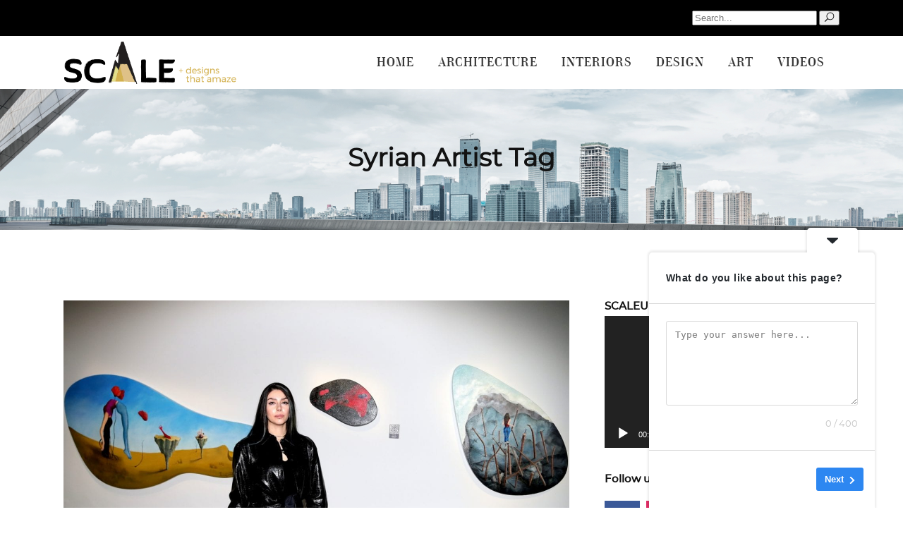

--- FILE ---
content_type: text/html; charset=UTF-8
request_url: https://scalemag.online/tag/syrian-artist/
body_size: 20150
content:
<!DOCTYPE html>
<html dir="ltr" lang="en-US" prefix="og: https://ogp.me/ns#">
<head>
	
	<meta name="google-site-verification" content="p1Shhr69XUfNFfyxflBIGLCGYZnqQtmQg9NIzulqaqg" />
			
		<meta charset="UTF-8"/>
		<link rel="profile" href="https://gmpg.org/xfn/11"/>
			
				<meta name="viewport" content="width=device-width,initial-scale=1,user-scalable=yes">
		<title>Syrian Artist - Scale</title>

		<!-- All in One SEO 4.4.6 - aioseo.com -->
		<meta name="robots" content="max-image-preview:large" />
		<link rel="canonical" href="https://scalemag.online/tag/syrian-artist/" />
		<meta name="generator" content="All in One SEO (AIOSEO) 4.4.6" />
		<script type="application/ld+json" class="aioseo-schema">
			{"@context":"https:\/\/schema.org","@graph":[{"@type":"BreadcrumbList","@id":"https:\/\/scalemag.online\/tag\/syrian-artist\/#breadcrumblist","itemListElement":[{"@type":"ListItem","@id":"https:\/\/scalemag.online\/#listItem","position":1,"item":{"@type":"WebPage","@id":"https:\/\/scalemag.online\/","name":"Home","description":"[vc_row","url":"https:\/\/scalemag.online\/"},"nextItem":"https:\/\/scalemag.online\/tag\/syrian-artist\/#listItem"},{"@type":"ListItem","@id":"https:\/\/scalemag.online\/tag\/syrian-artist\/#listItem","position":2,"item":{"@type":"WebPage","@id":"https:\/\/scalemag.online\/tag\/syrian-artist\/","name":"Syrian Artist","url":"https:\/\/scalemag.online\/tag\/syrian-artist\/"},"previousItem":"https:\/\/scalemag.online\/#listItem"}]},{"@type":"CollectionPage","@id":"https:\/\/scalemag.online\/tag\/syrian-artist\/#collectionpage","url":"https:\/\/scalemag.online\/tag\/syrian-artist\/","name":"Syrian Artist - Scale","inLanguage":"en-US","isPartOf":{"@id":"https:\/\/scalemag.online\/#website"},"breadcrumb":{"@id":"https:\/\/scalemag.online\/tag\/syrian-artist\/#breadcrumblist"}},{"@type":"Organization","@id":"https:\/\/scalemag.online\/#organization","name":"Scale","url":"https:\/\/scalemag.online\/","contactPoint":{"@type":"ContactPoint","telephone":"+97455514192","contactType":"Billing Support"}},{"@type":"WebSite","@id":"https:\/\/scalemag.online\/#website","url":"https:\/\/scalemag.online\/","name":"Scale","description":"Online Architectural, Design, Art, Interior Magazine","inLanguage":"en-US","publisher":{"@id":"https:\/\/scalemag.online\/#organization"}}]}
		</script>
		<!-- All in One SEO -->

<link rel='dns-prefetch' href='//www.googletagmanager.com' />
<link rel='dns-prefetch' href='//fonts.googleapis.com' />
<link rel='dns-prefetch' href='//pagead2.googlesyndication.com' />
<link rel="alternate" type="application/rss+xml" title="Scale &raquo; Feed" href="https://scalemag.online/feed/" />
<link rel="alternate" type="application/rss+xml" title="Scale &raquo; Comments Feed" href="https://scalemag.online/comments/feed/" />
<link rel="alternate" type="application/rss+xml" title="Scale &raquo; Syrian Artist Tag Feed" href="https://scalemag.online/tag/syrian-artist/feed/" />
		<!-- This site uses the Google Analytics by MonsterInsights plugin v8.20.1 - Using Analytics tracking - https://www.monsterinsights.com/ -->
							<script src="//www.googletagmanager.com/gtag/js?id=G-PN695DHEX6"  data-cfasync="false" data-wpfc-render="false" type="text/javascript" async></script>
			<script data-cfasync="false" data-wpfc-render="false" type="text/javascript">
				var mi_version = '8.20.1';
				var mi_track_user = true;
				var mi_no_track_reason = '';
				
								var disableStrs = [
										'ga-disable-G-PN695DHEX6',
									];

				/* Function to detect opted out users */
				function __gtagTrackerIsOptedOut() {
					for (var index = 0; index < disableStrs.length; index++) {
						if (document.cookie.indexOf(disableStrs[index] + '=true') > -1) {
							return true;
						}
					}

					return false;
				}

				/* Disable tracking if the opt-out cookie exists. */
				if (__gtagTrackerIsOptedOut()) {
					for (var index = 0; index < disableStrs.length; index++) {
						window[disableStrs[index]] = true;
					}
				}

				/* Opt-out function */
				function __gtagTrackerOptout() {
					for (var index = 0; index < disableStrs.length; index++) {
						document.cookie = disableStrs[index] + '=true; expires=Thu, 31 Dec 2099 23:59:59 UTC; path=/';
						window[disableStrs[index]] = true;
					}
				}

				if ('undefined' === typeof gaOptout) {
					function gaOptout() {
						__gtagTrackerOptout();
					}
				}
								window.dataLayer = window.dataLayer || [];

				window.MonsterInsightsDualTracker = {
					helpers: {},
					trackers: {},
				};
				if (mi_track_user) {
					function __gtagDataLayer() {
						dataLayer.push(arguments);
					}

					function __gtagTracker(type, name, parameters) {
						if (!parameters) {
							parameters = {};
						}

						if (parameters.send_to) {
							__gtagDataLayer.apply(null, arguments);
							return;
						}

						if (type === 'event') {
														parameters.send_to = monsterinsights_frontend.v4_id;
							var hookName = name;
							if (typeof parameters['event_category'] !== 'undefined') {
								hookName = parameters['event_category'] + ':' + name;
							}

							if (typeof MonsterInsightsDualTracker.trackers[hookName] !== 'undefined') {
								MonsterInsightsDualTracker.trackers[hookName](parameters);
							} else {
								__gtagDataLayer('event', name, parameters);
							}
							
						} else {
							__gtagDataLayer.apply(null, arguments);
						}
					}

					__gtagTracker('js', new Date());
					__gtagTracker('set', {
						'developer_id.dZGIzZG': true,
											});
										__gtagTracker('config', 'G-PN695DHEX6', {"forceSSL":"true","link_attribution":"true"} );
															window.gtag = __gtagTracker;										(function () {
						/* https://developers.google.com/analytics/devguides/collection/analyticsjs/ */
						/* ga and __gaTracker compatibility shim. */
						var noopfn = function () {
							return null;
						};
						var newtracker = function () {
							return new Tracker();
						};
						var Tracker = function () {
							return null;
						};
						var p = Tracker.prototype;
						p.get = noopfn;
						p.set = noopfn;
						p.send = function () {
							var args = Array.prototype.slice.call(arguments);
							args.unshift('send');
							__gaTracker.apply(null, args);
						};
						var __gaTracker = function () {
							var len = arguments.length;
							if (len === 0) {
								return;
							}
							var f = arguments[len - 1];
							if (typeof f !== 'object' || f === null || typeof f.hitCallback !== 'function') {
								if ('send' === arguments[0]) {
									var hitConverted, hitObject = false, action;
									if ('event' === arguments[1]) {
										if ('undefined' !== typeof arguments[3]) {
											hitObject = {
												'eventAction': arguments[3],
												'eventCategory': arguments[2],
												'eventLabel': arguments[4],
												'value': arguments[5] ? arguments[5] : 1,
											}
										}
									}
									if ('pageview' === arguments[1]) {
										if ('undefined' !== typeof arguments[2]) {
											hitObject = {
												'eventAction': 'page_view',
												'page_path': arguments[2],
											}
										}
									}
									if (typeof arguments[2] === 'object') {
										hitObject = arguments[2];
									}
									if (typeof arguments[5] === 'object') {
										Object.assign(hitObject, arguments[5]);
									}
									if ('undefined' !== typeof arguments[1].hitType) {
										hitObject = arguments[1];
										if ('pageview' === hitObject.hitType) {
											hitObject.eventAction = 'page_view';
										}
									}
									if (hitObject) {
										action = 'timing' === arguments[1].hitType ? 'timing_complete' : hitObject.eventAction;
										hitConverted = mapArgs(hitObject);
										__gtagTracker('event', action, hitConverted);
									}
								}
								return;
							}

							function mapArgs(args) {
								var arg, hit = {};
								var gaMap = {
									'eventCategory': 'event_category',
									'eventAction': 'event_action',
									'eventLabel': 'event_label',
									'eventValue': 'event_value',
									'nonInteraction': 'non_interaction',
									'timingCategory': 'event_category',
									'timingVar': 'name',
									'timingValue': 'value',
									'timingLabel': 'event_label',
									'page': 'page_path',
									'location': 'page_location',
									'title': 'page_title',
								};
								for (arg in args) {
																		if (!(!args.hasOwnProperty(arg) || !gaMap.hasOwnProperty(arg))) {
										hit[gaMap[arg]] = args[arg];
									} else {
										hit[arg] = args[arg];
									}
								}
								return hit;
							}

							try {
								f.hitCallback();
							} catch (ex) {
							}
						};
						__gaTracker.create = newtracker;
						__gaTracker.getByName = newtracker;
						__gaTracker.getAll = function () {
							return [];
						};
						__gaTracker.remove = noopfn;
						__gaTracker.loaded = true;
						window['__gaTracker'] = __gaTracker;
					})();
									} else {
										console.log("");
					(function () {
						function __gtagTracker() {
							return null;
						}

						window['__gtagTracker'] = __gtagTracker;
						window['gtag'] = __gtagTracker;
					})();
									}
			</script>
				<!-- / Google Analytics by MonsterInsights -->
		<link rel='stylesheet' id='wp-block-library-css'  href='https://scalemag.online/wp-includes/css/dist/block-library/style.min.css' type='text/css' media='all' />
<style id='global-styles-inline-css' type='text/css'>
body{--wp--preset--color--black: #000000;--wp--preset--color--cyan-bluish-gray: #abb8c3;--wp--preset--color--white: #ffffff;--wp--preset--color--pale-pink: #f78da7;--wp--preset--color--vivid-red: #cf2e2e;--wp--preset--color--luminous-vivid-orange: #ff6900;--wp--preset--color--luminous-vivid-amber: #fcb900;--wp--preset--color--light-green-cyan: #7bdcb5;--wp--preset--color--vivid-green-cyan: #00d084;--wp--preset--color--pale-cyan-blue: #8ed1fc;--wp--preset--color--vivid-cyan-blue: #0693e3;--wp--preset--color--vivid-purple: #9b51e0;--wp--preset--gradient--vivid-cyan-blue-to-vivid-purple: linear-gradient(135deg,rgba(6,147,227,1) 0%,rgb(155,81,224) 100%);--wp--preset--gradient--light-green-cyan-to-vivid-green-cyan: linear-gradient(135deg,rgb(122,220,180) 0%,rgb(0,208,130) 100%);--wp--preset--gradient--luminous-vivid-amber-to-luminous-vivid-orange: linear-gradient(135deg,rgba(252,185,0,1) 0%,rgba(255,105,0,1) 100%);--wp--preset--gradient--luminous-vivid-orange-to-vivid-red: linear-gradient(135deg,rgba(255,105,0,1) 0%,rgb(207,46,46) 100%);--wp--preset--gradient--very-light-gray-to-cyan-bluish-gray: linear-gradient(135deg,rgb(238,238,238) 0%,rgb(169,184,195) 100%);--wp--preset--gradient--cool-to-warm-spectrum: linear-gradient(135deg,rgb(74,234,220) 0%,rgb(151,120,209) 20%,rgb(207,42,186) 40%,rgb(238,44,130) 60%,rgb(251,105,98) 80%,rgb(254,248,76) 100%);--wp--preset--gradient--blush-light-purple: linear-gradient(135deg,rgb(255,206,236) 0%,rgb(152,150,240) 100%);--wp--preset--gradient--blush-bordeaux: linear-gradient(135deg,rgb(254,205,165) 0%,rgb(254,45,45) 50%,rgb(107,0,62) 100%);--wp--preset--gradient--luminous-dusk: linear-gradient(135deg,rgb(255,203,112) 0%,rgb(199,81,192) 50%,rgb(65,88,208) 100%);--wp--preset--gradient--pale-ocean: linear-gradient(135deg,rgb(255,245,203) 0%,rgb(182,227,212) 50%,rgb(51,167,181) 100%);--wp--preset--gradient--electric-grass: linear-gradient(135deg,rgb(202,248,128) 0%,rgb(113,206,126) 100%);--wp--preset--gradient--midnight: linear-gradient(135deg,rgb(2,3,129) 0%,rgb(40,116,252) 100%);--wp--preset--duotone--dark-grayscale: url('#wp-duotone-dark-grayscale');--wp--preset--duotone--grayscale: url('#wp-duotone-grayscale');--wp--preset--duotone--purple-yellow: url('#wp-duotone-purple-yellow');--wp--preset--duotone--blue-red: url('#wp-duotone-blue-red');--wp--preset--duotone--midnight: url('#wp-duotone-midnight');--wp--preset--duotone--magenta-yellow: url('#wp-duotone-magenta-yellow');--wp--preset--duotone--purple-green: url('#wp-duotone-purple-green');--wp--preset--duotone--blue-orange: url('#wp-duotone-blue-orange');--wp--preset--font-size--small: 13px;--wp--preset--font-size--medium: 20px;--wp--preset--font-size--large: 36px;--wp--preset--font-size--x-large: 42px;}.has-black-color{color: var(--wp--preset--color--black) !important;}.has-cyan-bluish-gray-color{color: var(--wp--preset--color--cyan-bluish-gray) !important;}.has-white-color{color: var(--wp--preset--color--white) !important;}.has-pale-pink-color{color: var(--wp--preset--color--pale-pink) !important;}.has-vivid-red-color{color: var(--wp--preset--color--vivid-red) !important;}.has-luminous-vivid-orange-color{color: var(--wp--preset--color--luminous-vivid-orange) !important;}.has-luminous-vivid-amber-color{color: var(--wp--preset--color--luminous-vivid-amber) !important;}.has-light-green-cyan-color{color: var(--wp--preset--color--light-green-cyan) !important;}.has-vivid-green-cyan-color{color: var(--wp--preset--color--vivid-green-cyan) !important;}.has-pale-cyan-blue-color{color: var(--wp--preset--color--pale-cyan-blue) !important;}.has-vivid-cyan-blue-color{color: var(--wp--preset--color--vivid-cyan-blue) !important;}.has-vivid-purple-color{color: var(--wp--preset--color--vivid-purple) !important;}.has-black-background-color{background-color: var(--wp--preset--color--black) !important;}.has-cyan-bluish-gray-background-color{background-color: var(--wp--preset--color--cyan-bluish-gray) !important;}.has-white-background-color{background-color: var(--wp--preset--color--white) !important;}.has-pale-pink-background-color{background-color: var(--wp--preset--color--pale-pink) !important;}.has-vivid-red-background-color{background-color: var(--wp--preset--color--vivid-red) !important;}.has-luminous-vivid-orange-background-color{background-color: var(--wp--preset--color--luminous-vivid-orange) !important;}.has-luminous-vivid-amber-background-color{background-color: var(--wp--preset--color--luminous-vivid-amber) !important;}.has-light-green-cyan-background-color{background-color: var(--wp--preset--color--light-green-cyan) !important;}.has-vivid-green-cyan-background-color{background-color: var(--wp--preset--color--vivid-green-cyan) !important;}.has-pale-cyan-blue-background-color{background-color: var(--wp--preset--color--pale-cyan-blue) !important;}.has-vivid-cyan-blue-background-color{background-color: var(--wp--preset--color--vivid-cyan-blue) !important;}.has-vivid-purple-background-color{background-color: var(--wp--preset--color--vivid-purple) !important;}.has-black-border-color{border-color: var(--wp--preset--color--black) !important;}.has-cyan-bluish-gray-border-color{border-color: var(--wp--preset--color--cyan-bluish-gray) !important;}.has-white-border-color{border-color: var(--wp--preset--color--white) !important;}.has-pale-pink-border-color{border-color: var(--wp--preset--color--pale-pink) !important;}.has-vivid-red-border-color{border-color: var(--wp--preset--color--vivid-red) !important;}.has-luminous-vivid-orange-border-color{border-color: var(--wp--preset--color--luminous-vivid-orange) !important;}.has-luminous-vivid-amber-border-color{border-color: var(--wp--preset--color--luminous-vivid-amber) !important;}.has-light-green-cyan-border-color{border-color: var(--wp--preset--color--light-green-cyan) !important;}.has-vivid-green-cyan-border-color{border-color: var(--wp--preset--color--vivid-green-cyan) !important;}.has-pale-cyan-blue-border-color{border-color: var(--wp--preset--color--pale-cyan-blue) !important;}.has-vivid-cyan-blue-border-color{border-color: var(--wp--preset--color--vivid-cyan-blue) !important;}.has-vivid-purple-border-color{border-color: var(--wp--preset--color--vivid-purple) !important;}.has-vivid-cyan-blue-to-vivid-purple-gradient-background{background: var(--wp--preset--gradient--vivid-cyan-blue-to-vivid-purple) !important;}.has-light-green-cyan-to-vivid-green-cyan-gradient-background{background: var(--wp--preset--gradient--light-green-cyan-to-vivid-green-cyan) !important;}.has-luminous-vivid-amber-to-luminous-vivid-orange-gradient-background{background: var(--wp--preset--gradient--luminous-vivid-amber-to-luminous-vivid-orange) !important;}.has-luminous-vivid-orange-to-vivid-red-gradient-background{background: var(--wp--preset--gradient--luminous-vivid-orange-to-vivid-red) !important;}.has-very-light-gray-to-cyan-bluish-gray-gradient-background{background: var(--wp--preset--gradient--very-light-gray-to-cyan-bluish-gray) !important;}.has-cool-to-warm-spectrum-gradient-background{background: var(--wp--preset--gradient--cool-to-warm-spectrum) !important;}.has-blush-light-purple-gradient-background{background: var(--wp--preset--gradient--blush-light-purple) !important;}.has-blush-bordeaux-gradient-background{background: var(--wp--preset--gradient--blush-bordeaux) !important;}.has-luminous-dusk-gradient-background{background: var(--wp--preset--gradient--luminous-dusk) !important;}.has-pale-ocean-gradient-background{background: var(--wp--preset--gradient--pale-ocean) !important;}.has-electric-grass-gradient-background{background: var(--wp--preset--gradient--electric-grass) !important;}.has-midnight-gradient-background{background: var(--wp--preset--gradient--midnight) !important;}.has-small-font-size{font-size: var(--wp--preset--font-size--small) !important;}.has-medium-font-size{font-size: var(--wp--preset--font-size--medium) !important;}.has-large-font-size{font-size: var(--wp--preset--font-size--large) !important;}.has-x-large-font-size{font-size: var(--wp--preset--font-size--x-large) !important;}
</style>
<link rel='stylesheet' id='contact-form-7-css'  href='https://scalemag.online/wp-content/plugins/contact-form-7/includes/css/styles.css' type='text/css' media='all' />
<link rel='stylesheet' id='newsflash_mikado_modules-css'  href='https://scalemag.online/wp-content/themes/newsflash/assets/css/modules.min.css' type='text/css' media='all' />
<style id='newsflash_mikado_modules-inline-css' type='text/css'>
/* generated in /home/p0tboqq6hgyv/public_html/wp-content/themes/newsflash/framework/admin/options/general/map.php newsflash_mikado_page_general_style function */
.archive.mkdf-boxed .mkdf-wrapper { background-image: url(http://newsflash.mikado-themes.com/wp-content/uploads/2017/05/h3-background-img.jpg);background-position: center 0px;background-repeat: no-repeat;background-attachment: fixed;}


</style>
<link rel='stylesheet' id='mkdf_news_style-css'  href='https://scalemag.online/wp-content/plugins/mikado-news/assets/css/news-map.min.css' type='text/css' media='all' />
<link rel='stylesheet' id='newsflash_mikado_modules_responsive-css'  href='https://scalemag.online/wp-content/themes/newsflash/assets/css/modules-responsive.min.css' type='text/css' media='all' />
<link rel='stylesheet' id='mkdf_news_responsive_style-css'  href='https://scalemag.online/wp-content/plugins/mikado-news/assets/css/news-map-responsive.min.css' type='text/css' media='all' />
<link rel='stylesheet' id='newsflash_mikado_default_style-css'  href='https://scalemag.online/wp-content/themes/newsflash/style.css' type='text/css' media='all' />
<link rel='stylesheet' id='mkdf_font_awesome-css'  href='https://scalemag.online/wp-content/themes/newsflash/assets/css/font-awesome/css/font-awesome.min.css' type='text/css' media='all' />
<link rel='stylesheet' id='mkdf_font_elegant-css'  href='https://scalemag.online/wp-content/themes/newsflash/assets/css/elegant-icons/style.min.css' type='text/css' media='all' />
<link rel='stylesheet' id='mkdf_ion_icons-css'  href='https://scalemag.online/wp-content/themes/newsflash/assets/css/ion-icons/css/ionicons.min.css' type='text/css' media='all' />
<link rel='stylesheet' id='mkdf_linea_icons-css'  href='https://scalemag.online/wp-content/themes/newsflash/assets/css/linea-icons/style.css' type='text/css' media='all' />
<link rel='stylesheet' id='mkdf_linear_icons-css'  href='https://scalemag.online/wp-content/themes/newsflash/assets/css/linear-icons/style.css' type='text/css' media='all' />
<link rel='stylesheet' id='mkdf_simple_line_icons-css'  href='https://scalemag.online/wp-content/themes/newsflash/assets/css/simple-line-icons/simple-line-icons.css' type='text/css' media='all' />
<link rel='stylesheet' id='mediaelement-css'  href='https://scalemag.online/wp-includes/js/mediaelement/mediaelementplayer-legacy.min.css' type='text/css' media='all' />
<link rel='stylesheet' id='wp-mediaelement-css'  href='https://scalemag.online/wp-includes/js/mediaelement/wp-mediaelement.min.css' type='text/css' media='all' />
<link rel='stylesheet' id='newsflash_mikado_style_dynamic-css'  href='https://scalemag.online/wp-content/themes/newsflash/assets/css/style_dynamic.css' type='text/css' media='all' />
<link rel='stylesheet' id='newsflash_mikado_style_dynamic_responsive-css'  href='https://scalemag.online/wp-content/themes/newsflash/assets/css/style_dynamic_responsive.css' type='text/css' media='all' />
<link rel='stylesheet' id='newsflash_mikado_google_fonts-css'  href='https://fonts.googleapis.com/css?family=Open+Sans%3A100%2C100italic%2C200%2C200italic%2C300%2C300italic%2C400%2C400italic%2C500%2C500italic%2C600%2C600italic%2C700%2C700italic%2C800%2C800italic%2C900%2C900italic%7CMontserrat%3A100%2C100italic%2C200%2C200italic%2C300%2C300italic%2C400%2C400italic%2C500%2C500italic%2C600%2C600italic%2C700%2C700italic%2C800%2C800italic%2C900%2C900italic&#038;subset=latin-ext&#038;ver=1.0.0' type='text/css' media='all' />
<link rel='stylesheet' id='newsletter-css'  href='https://scalemag.online/wp-content/plugins/newsletter/style.css' type='text/css' media='all' />
<link rel='stylesheet' id='sib-front-css-css'  href='https://scalemag.online/wp-content/plugins/mailin/css/mailin-front.css' type='text/css' media='all' />
<link rel='stylesheet' id='js_composer_front-css'  href='https://scalemag.online/wp-content/plugins/js_composer/assets/css/js_composer.min.css' type='text/css' media='all' />
<link rel='stylesheet' id='bar_styles-css'  href='https://scalemag.online/wp-content/plugins/skt-skill-bar/skill_bar/bar/sbar.css' type='text/css' media='all' />
<link rel='stylesheet' id='circle_styles-css'  href='https://scalemag.online/wp-content/plugins/skt-skill-bar/skill_bar/circle/jquery.easy-pie-chart.css' type='text/css' media='all' />
<link rel='stylesheet' id='skt_verticleline_css-css'  href='https://scalemag.online/wp-content/plugins/skt-skill-bar/skill_bar/css/custom.css' type='text/css' media='all' />
<script type='text/javascript' src='https://scalemag.online/wp-content/plugins/google-analytics-for-wordpress/assets/js/frontend-gtag.min.js' id='monsterinsights-frontend-script-js'></script>
<script data-cfasync="false" data-wpfc-render="false" type="text/javascript" id='monsterinsights-frontend-script-js-extra'>/* <![CDATA[ */
var monsterinsights_frontend = {"js_events_tracking":"true","download_extensions":"doc,pdf,ppt,zip,xls,docx,pptx,xlsx","inbound_paths":"[{\"path\":\"\\\/go\\\/\",\"label\":\"affiliate\"},{\"path\":\"\\\/recommend\\\/\",\"label\":\"affiliate\"}]","home_url":"https:\/\/scalemag.online","hash_tracking":"false","v4_id":"G-PN695DHEX6"};/* ]]> */
</script>
<script type='text/javascript' src='https://scalemag.online/wp-includes/js/jquery/jquery.min.js' id='jquery-core-js'></script>
<script type='text/javascript' src='https://scalemag.online/wp-includes/js/jquery/jquery-migrate.min.js' id='jquery-migrate-js'></script>
<script type='text/javascript' src='https://scalemag.online/wp-content/plugins/revslider/public/assets/js/rbtools.min.js' async id='tp-tools-js'></script>
<script type='text/javascript' src='https://scalemag.online/wp-content/plugins/revslider/public/assets/js/rs6.min.js' async id='revmin-js'></script>
<script type='text/javascript' id='track-the-click-js-extra'>
/* <![CDATA[ */
var ajax_var = {"nonce":"22d76df009"};
var ttc_data = {"proBeacon":""};
/* ]]> */
</script>
<script type='text/javascript' src='https://scalemag.online/wp-content/plugins/track-the-click/public/js/track-the-click-public.js' id='track-the-click-js' data-noptimize='true'></script>
<script type='text/javascript' id='track-the-click-js-after' data-noptimize='true'>
function getHomeURL() {return "https://scalemag.online";}
function getPostID() {return 0;}
function showClickCounts() {return false;}
function getClicksToGA() {return false;}
</script>

<!-- Google tag (gtag.js) snippet added by Site Kit -->

<!-- Google Analytics snippet added by Site Kit -->
<script type='text/javascript' src='https://www.googletagmanager.com/gtag/js?id=GT-MQ7XVCN' id='google_gtagjs-js' async></script>
<script type='text/javascript' id='google_gtagjs-js-after'>
window.dataLayer = window.dataLayer || [];function gtag(){dataLayer.push(arguments);}
gtag("set","linker",{"domains":["scalemag.online"]});
gtag("js", new Date());
gtag("set", "developer_id.dZTNiMT", true);
gtag("config", "GT-MQ7XVCN");
 window._googlesitekit = window._googlesitekit || {}; window._googlesitekit.throttledEvents = []; window._googlesitekit.gtagEvent = (name, data) => { var key = JSON.stringify( { name, data } ); if ( !! window._googlesitekit.throttledEvents[ key ] ) { return; } window._googlesitekit.throttledEvents[ key ] = true; setTimeout( () => { delete window._googlesitekit.throttledEvents[ key ]; }, 5 ); gtag( "event", name, { ...data, event_source: "site-kit" } ); }; 
</script>

<!-- End Google tag (gtag.js) snippet added by Site Kit -->
<script type='text/javascript' id='sib-front-js-js-extra'>
/* <![CDATA[ */
var sibErrMsg = {"invalidMail":"Please fill out valid email address","requiredField":"Please fill out required fields","invalidDateFormat":"Please fill out valid date format","invalidSMSFormat":"Please fill out valid phone number"};
var ajax_sib_front_object = {"ajax_url":"https:\/\/scalemag.online\/wp-admin\/admin-ajax.php","ajax_nonce":"98322bdf73","flag_url":"https:\/\/scalemag.online\/wp-content\/plugins\/mailin\/img\/flags\/"};
/* ]]> */
</script>
<script type='text/javascript' src='https://scalemag.online/wp-content/plugins/mailin/js/mailin-front.js' id='sib-front-js-js'></script>
<script type='text/javascript' src='https://scalemag.online/wp-content/plugins/skt-skill-bar/skill_bar/bar/jquery.appear.js' id='bar_script-js'></script>
<link rel="https://api.w.org/" href="https://scalemag.online/wp-json/" /><link rel="alternate" type="application/json" href="https://scalemag.online/wp-json/wp/v2/tags/4327" /><link rel="EditURI" type="application/rsd+xml" title="RSD" href="https://scalemag.online/xmlrpc.php?rsd" />
<link rel="wlwmanifest" type="application/wlwmanifest+xml" href="https://scalemag.online/wp-includes/wlwmanifest.xml" /> 
<meta name="generator" content="WordPress 6.0.11" />
				<style type="text/css">
					@font-face {font-family: "Nobile";font-display: auto;font-fallback: ;font-weight: 400;src: url(https://scalemag.online/wp-content/uploads/2020/12/Nobile-Regular.ttf) format('TrueType');}				</style>
				<meta name="generator" content="Site Kit by Google 1.156.0" /><!-- HFCM by 99 Robots - Snippet # 1: Adsense Verify -->
<script async src="https://pagead2.googlesyndication.com/pagead/js/adsbygoogle.js?client=ca-pub-3840185123661137"
     crossorigin="anonymous"></script>
<!-- /end HFCM by 99 Robots -->
<!-- SEO meta tags powered by SmartCrawl https://wpmudev.com/project/smartcrawl-wordpress-seo/ -->
<link rel="canonical" href="https://scalemag.online/tag/syrian-artist/" />
<meta name="google-site-verification" content="dUPVscXz9JbgP1paIh6F8ODvhzNfsC30H6LzDscjn8Q" />
<script type="application/ld+json">{"@context":"https:\/\/schema.org","@graph":[{"@type":"Organization","@id":"https:\/\/scalemag.online\/#schema-publishing-organization","url":"https:\/\/scalemag.online","name":"Scale Magazine","logo":{"@type":"ImageObject","@id":"https:\/\/scalemag.online\/#schema-organization-logo","url":"https:\/\/scalemag.online\/wp-content\/uploads\/2019\/02\/scale-logo.png","height":60,"width":60}},{"@type":"WebSite","@id":"https:\/\/scalemag.online\/#schema-website","url":"https:\/\/scalemag.online","name":"Scale","encoding":"UTF-8","potentialAction":{"@type":"SearchAction","target":"https:\/\/scalemag.online\/search\/{search_term_string}\/","query-input":"required name=search_term_string"},"image":{"@type":"ImageObject","@id":"https:\/\/scalemag.online\/#schema-site-logo","url":"https:\/\/scalemag.online\/wp-content\/uploads\/2019\/02\/scale-logo.png","height":94,"width":383}},{"@type":"CollectionPage","@id":"https:\/\/scalemag.online\/tag\/syrian-artist\/#schema-webpage","isPartOf":{"@id":"https:\/\/scalemag.online\/#schema-website"},"publisher":{"@id":"https:\/\/scalemag.online\/#schema-publishing-organization"},"url":"https:\/\/scalemag.online\/tag\/syrian-artist\/","mainEntity":{"@type":"ItemList","itemListElement":[{"@type":"ListItem","position":"1","url":"https:\/\/scalemag.online\/art\/the-creative-world-of-suzana-joumaa\/"}]}}]}</script>
<meta property="og:type" content="object" />
<meta property="og:url" content="https://scalemag.online/tag/syrian-artist/" />
<meta property="og:title" content="Syrian Artist | Scale" />
<!-- /SEO -->
		<script>
			document.documentElement.className = document.documentElement.className.replace( 'no-js', 'js' );
		</script>
				<style>
			.no-js img.lazyload { display: none; }
			figure.wp-block-image img.lazyloading { min-width: 150px; }
							.lazyload, .lazyloading { opacity: 0; }
				.lazyloaded {
					opacity: 1;
					transition: opacity 400ms;
					transition-delay: 0ms;
				}
					</style>
		
<!-- Google AdSense meta tags added by Site Kit -->
<meta name="google-adsense-platform-account" content="ca-host-pub-2644536267352236">
<meta name="google-adsense-platform-domain" content="sitekit.withgoogle.com">
<!-- End Google AdSense meta tags added by Site Kit -->
					<!-- Google Analytics tracking code output by Beehive Analytics Pro -->
						<script async src="https://www.googletagmanager.com/gtag/js?id=UA-136219396-1&l=beehiveDataLayer"></script>
		<script>
						window.beehiveDataLayer = window.beehiveDataLayer || [];
			function beehive_ga() {beehiveDataLayer.push(arguments);}
			beehive_ga('js', new Date())
						beehive_ga('config', 'UA-136219396-1', {
				'anonymize_ip': false,
				'allow_google_signals': false,
			})
					</script>
		<meta name="generator" content="Powered by WPBakery Page Builder - drag and drop page builder for WordPress."/>

<!-- Google AdSense snippet added by Site Kit -->
<script async="async" src="https://pagead2.googlesyndication.com/pagead/js/adsbygoogle.js?client=ca-pub-3840185123661137&amp;host=ca-host-pub-2644536267352236" crossorigin="anonymous" type="text/javascript"></script>

<!-- End Google AdSense snippet added by Site Kit -->
<link rel='stylesheet' id='bf-minifed-css-1' href='https://scalemag.online/wp-content/plugins/better-adsmanager/css/bam.min.css' type='text/css' media='all' />
<link rel='stylesheet' id='1.3-1769209995' href='https://scalemag.online/wp-content/bs-booster-cache/fdd63a6812af9a7927ef89211d1ffa55.css' type='text/css' media='all' />
<meta name="generator" content="Powered by Slider Revolution 6.5.15 - responsive, Mobile-Friendly Slider Plugin for WordPress with comfortable drag and drop interface." />
<link rel="icon" href="https://scalemag.online/wp-content/uploads/2019/03/cropped-favicon-1-32x32.png" sizes="32x32" />
<link rel="icon" href="https://scalemag.online/wp-content/uploads/2019/03/cropped-favicon-1-192x192.png" sizes="192x192" />
<link rel="apple-touch-icon" href="https://scalemag.online/wp-content/uploads/2019/03/cropped-favicon-1-180x180.png" />
<meta name="msapplication-TileImage" content="https://scalemag.online/wp-content/uploads/2019/03/cropped-favicon-1-270x270.png" />
<script>function setREVStartSize(e){
			//window.requestAnimationFrame(function() {
				window.RSIW = window.RSIW===undefined ? window.innerWidth : window.RSIW;
				window.RSIH = window.RSIH===undefined ? window.innerHeight : window.RSIH;
				try {
					var pw = document.getElementById(e.c).parentNode.offsetWidth,
						newh;
					pw = pw===0 || isNaN(pw) ? window.RSIW : pw;
					e.tabw = e.tabw===undefined ? 0 : parseInt(e.tabw);
					e.thumbw = e.thumbw===undefined ? 0 : parseInt(e.thumbw);
					e.tabh = e.tabh===undefined ? 0 : parseInt(e.tabh);
					e.thumbh = e.thumbh===undefined ? 0 : parseInt(e.thumbh);
					e.tabhide = e.tabhide===undefined ? 0 : parseInt(e.tabhide);
					e.thumbhide = e.thumbhide===undefined ? 0 : parseInt(e.thumbhide);
					e.mh = e.mh===undefined || e.mh=="" || e.mh==="auto" ? 0 : parseInt(e.mh,0);
					if(e.layout==="fullscreen" || e.l==="fullscreen")
						newh = Math.max(e.mh,window.RSIH);
					else{
						e.gw = Array.isArray(e.gw) ? e.gw : [e.gw];
						for (var i in e.rl) if (e.gw[i]===undefined || e.gw[i]===0) e.gw[i] = e.gw[i-1];
						e.gh = e.el===undefined || e.el==="" || (Array.isArray(e.el) && e.el.length==0)? e.gh : e.el;
						e.gh = Array.isArray(e.gh) ? e.gh : [e.gh];
						for (var i in e.rl) if (e.gh[i]===undefined || e.gh[i]===0) e.gh[i] = e.gh[i-1];
											
						var nl = new Array(e.rl.length),
							ix = 0,
							sl;
						e.tabw = e.tabhide>=pw ? 0 : e.tabw;
						e.thumbw = e.thumbhide>=pw ? 0 : e.thumbw;
						e.tabh = e.tabhide>=pw ? 0 : e.tabh;
						e.thumbh = e.thumbhide>=pw ? 0 : e.thumbh;
						for (var i in e.rl) nl[i] = e.rl[i]<window.RSIW ? 0 : e.rl[i];
						sl = nl[0];
						for (var i in nl) if (sl>nl[i] && nl[i]>0) { sl = nl[i]; ix=i;}
						var m = pw>(e.gw[ix]+e.tabw+e.thumbw) ? 1 : (pw-(e.tabw+e.thumbw)) / (e.gw[ix]);
						newh =  (e.gh[ix] * m) + (e.tabh + e.thumbh);
					}
					var el = document.getElementById(e.c);
					if (el!==null && el) el.style.height = newh+"px";
					el = document.getElementById(e.c+"_wrapper");
					if (el!==null && el) {
						el.style.height = newh+"px";
						el.style.display = "block";
					}
				} catch(e){
					console.log("Failure at Presize of Slider:" + e)
				}
			//});
		  };</script>
		<style type="text/css" id="wp-custom-css">
			#menu-main-menu .mkdf-news-holder.mkdf-nl-no-space .mkdf-news-item,#sticky-nav-menu-item-4085 .mkdf-news-holder.mkdf-nl-no-space .mkdf-news-item,#sticky-nav-menu-item-4207 .mkdf-news-holder.mkdf-nl-no-space .mkdf-news-item,#sticky-nav-menu-item-4194 .mkdf-news-holder.mkdf-nl-no-space .mkdf-news-item,#sticky-nav-menu-item-4188 .mkdf-news-holder.mkdf-nl-no-space .mkdf-news-item{
	padding: 15px;
}
#nav-menu-item-8472 a:nth-child(1) .item_outer .item_text,#nav-menu-item-4185 a:nth-child(1) .item_outer .item_text,#sticky-nav-menu-item-8472 a:nth-child(1) .item_outer .item_text,#sticky-nav-menu-item-4185 a:nth-child(1) .item_outer .item_text,#nav-menu-item-4194 a:nth-child(1) .item_outer .item_text,#sticky-nav-menu-item-4194 a:nth-child(1) .item_outer .item_text,#nav-menu-item-4188 a:nth-child(1) .item_outer .item_text,
#sticky-nav-menu-item-4188 a:nth-child(1) .item_outer .item_text{
	display:none;
}
.mkdf-drop-down .wide .second .inner>ul{
	    padding: 0px 0 30px;
}
.mkdf-drop-down .wide.left_position .second ul li{
	    width: 1170px !important;
}
   .mkdf-drop-down-start .inner,.mkdf-main-menu .mkdf-layout4-item .mkdf-ni-image-title-part{
 	background:#d3b150 !important;
}
#nav-menu-item-4085 .menu-item-object-category .item_text,
.menu-item-object-category .mkdf-layout4 h4,#nav-menu-item-4207 #nav-menu-item-4185 .item_text,#sticky-nav-menu-item-4085 .menu-item-object-category .item_text,#sticky-nav-menu-item-4207 .menu-item-object-category .item_text,#nav-menu-item-4206 .menu-item-object-category .item_text,#nav-menu-item-4086 .menu-item-object-category .item_text,#sticky-nav-menu-item-4206 .menu-item-object-category .item_text,#sticky-nav-menu-item-4086 .menu-item-object-category .item_text{
	color: #fff !important;
}
#nav-menu-item-8472 .mkdf-layout4 h4 a:hover,#nav-menu-item-4185 .mkdf-layout4 h4 a:hover,#sticky-nav-menu-item-8472 .mkdf-layout4 h4 a:hover,#sticky-nav-menu-item-4185 .mkdf-layout4 h4 a:hover,#nav-menu-item-4194 .mkdf-layout4 h4 a:hover,#nav-menu-item-4188 .mkdf-layout4 h4 a:hover,#sticky-nav-menu-item-4188 .mkdf-layout4 h4 a:hover,#sticky-nav-menu-item-4194 .mkdf-layout4 h4 a:hover{
	color: #fff !important;
}
#nav-menu-item-8472,#sticky-nav-menu-item-8472{
	min-height:200px;
}
#nav-menu-item-8472 .mkdf-layout4 h4 a,#sticky-nav-menu-item-8472 .mkdf-layout4 h4 a{
	white-space: initial !important;
}
.home-sidebar-follow .widget_media_video{
	margin:0px !important;
}
.home-sidebar-follow .widget_text p{
	color:black;
	font-size:16px;
}
.widget.mkdf-post-tabs .mkdf-post-tabs-content-holder .mkdf-post-tabs-content.active-content{
    z-index: 9999;
}
.mkdf-footer-bottom-inner{
	max-width:33%;
}
.shadow img{
box-shadow: 15px -15px #e9d8a7;
}
.our-story-3 .vc_column-inner{
padding-top: 0px !important
}
#custom_html-2{
	display:none;
}
/* .owl-item:nth-child(8) img,.owl-item:nth-child(12) img{
	object-position:right !important;
} */
.chartbox p {
    color: #222222 !important;
    text-align: left;
}
.car{
	    max-width: 200px;
}
.mkdf-news-reactions-holder{
	display:none;
}
.vc_images_carousel.vc_build .vc_carousel-slideline .vc_carousel-slideline-inner>.vc_item{
	max-height: 560px !important;
}
.mkdf-views-holder{
	display:none !important;
}
.mkdf-post-image{
	max-height:400px;
}
.mkdf-layout4-item .mkdf-news-item-image-holder img {
    -webkit-transform: translate3d(0,0,0);
    -moz-transform: translate3d(0,0,0);
    transform: translate3d(0,0,0);
    -webkit-transition: -webkit-transform .2s ease-in-out;
    transition: transform .2s ease-in-out;
    -webkit-filter: blur();
    will-change: transform;
    
}
img.attachment-newsflash_mikado_landscape.size-newsflash_mikado_landscape.wp-post-image.lazyloaded {
    max-height: 150px;
}
img.attachment-newsflash_mikado_landscape.size-newsflash_mikado_landscape.wp-post-image {
    max-height: 150px;
}
.mkdf-drop-down .narrow .second .inner ul {
    position: relative;
    display: inline-block;
    vertical-align: middle;
    background-color: #d4b250;
    padding: 20px 0;
}









		</style>
		<noscript><style> .wpb_animate_when_almost_visible { opacity: 1; }</style></noscript><style id="wpforms-css-vars-root">
				:root {
					--wpforms-field-border-radius: 3px;
--wpforms-field-background-color: #ffffff;
--wpforms-field-border-color: rgba( 0, 0, 0, 0.25 );
--wpforms-field-text-color: rgba( 0, 0, 0, 0.7 );
--wpforms-label-color: rgba( 0, 0, 0, 0.85 );
--wpforms-label-sublabel-color: rgba( 0, 0, 0, 0.55 );
--wpforms-label-error-color: #d63637;
--wpforms-button-border-radius: 3px;
--wpforms-button-background-color: #066aab;
--wpforms-button-text-color: #ffffff;
--wpforms-field-size-input-height: 43px;
--wpforms-field-size-input-spacing: 15px;
--wpforms-field-size-font-size: 16px;
--wpforms-field-size-line-height: 19px;
--wpforms-field-size-padding-h: 14px;
--wpforms-field-size-checkbox-size: 16px;
--wpforms-field-size-sublabel-spacing: 5px;
--wpforms-field-size-icon-size: 1;
--wpforms-label-size-font-size: 16px;
--wpforms-label-size-line-height: 19px;
--wpforms-label-size-sublabel-font-size: 14px;
--wpforms-label-size-sublabel-line-height: 17px;
--wpforms-button-size-font-size: 17px;
--wpforms-button-size-height: 41px;
--wpforms-button-size-padding-h: 15px;
--wpforms-button-size-margin-top: 10px;

				}
			</style>		<meta name="msvalidate.01" content="D2847524B69F4592E1569A3ACEA5E8A1" />
		<meta property="fb:pages" content="2225397117787381" />
		
		<!-- Global site tag (gtag.js) - Google Analytics -->
	<script async src="https://www.googletagmanager.com/gtag/js?id=UA-136219396-1"></script>
	<script>
	  window.dataLayer = window.dataLayer || [];
	  function gtag(){dataLayer.push(arguments);}
	  gtag('js', new Date());

	  gtag('config', 'UA-136219396-1');
	</script>
<!-- 	<script async src="//pagead2.googlesyndication.com/pagead/js/adsbygoogle.js"></script>
<script async src="//pagead2.googlesyndication.com/pagead/js/adsbygoogle.js"></script> -->

<script type="application/javascript" src="https://sdki.truepush.com/sdk/v2.0.2/app.js" async></script>
<script>
var $ = jQuery.noConflict();
var truepush = window.truepush || [];
truepush.push(function(){
    truepush.Init({
        id: "5e8aef55c81aca3de80eb040"
        }, function(error){
          if(error) console.error(error);
        })
    })
</script>

<!-- <script data-ad-client="ca-pub-5419580886846924" async src="https://pagead2.googlesyndication.com/pagead/js/adsbygoogle.js"></script> -->
	
	<script async src="https://pagead2.googlesyndication.com/pagead/js/adsbygoogle.js?client=ca-pub-3840185123661137"
     crossorigin="anonymous"></script>

</head>
<body class="archive tag tag-syrian-artist tag-4327 mkd-core-1.0.1 mkd-news-1.0.1 newsflash-ver-1.3 mkdf-smooth-scroll mkdf-smooth-page-transitions mkdf-smooth-page-transitions-fadeout mkdf-grid-1200 mkdf-sticky-header-on-scroll-down-up mkdf-dropdown-animate-height mkdf-header-standard mkdf-menu-area-shadow-disable mkdf-menu-area-in-grid-shadow-disable mkdf-menu-area-border-disable mkdf-menu-area-in-grid-border-disable mkdf-logo-area-in-grid-border-disable mkdf-default-mobile-header mkdf-sticky-up-mobile-header wpb-js-composer js-comp-ver-6.8.0 vc_responsive elementor-default elementor-kit-27629" itemscope itemtype="https://schema.org/WebPage">
	
    <div class="mkdf-wrapper">
        <div class="mkdf-wrapper-inner">
            	
	<div class="mkdf-top-bar">
				
					<div class="mkdf-grid">
						
			<div class="mkdf-vertical-align-containers">
				<div class="mkdf-position-left">
					<div class="mkdf-position-left-inner">
											</div>
				</div>
				<div class="mkdf-position-right">
					<div class="mkdf-position-right-inner">
													<div id="search-3" class=" h-ni w-nt widget widget_search mkdf-top-bar-widget"><form role="search" method="get" class="searchform" id="searchform" action="https://scalemag.online/">
	<label class="screen-reader-text">Search for:</label>
	<div class="input-holder clearfix">
		<input type="search" class="search-field" placeholder="Search..." value="" name="s" title="Search for:"/>
		<button type="submit" class="mkdf-search-submit"><span aria-hidden="true" class="mkdf-icon-font-elegant icon_search " ></span></button>
	</div>
</form></div>											</div>
				</div>
			</div>
				
					</div>
				
			</div>
	
	
<header class="mkdf-page-header">
		
				
	<div class="mkdf-menu-area mkdf-menu-right">
				
					<div class="mkdf-grid">
						
			<div class="mkdf-vertical-align-containers">
				<div class="mkdf-position-left">
					<div class="mkdf-position-left-inner">
						

<div class="mkdf-logo-wrapper">
    <a itemprop="url" href="https://scalemag.online/" style="height: 47px;">
        <img itemprop="image"   width="383" height="94"  alt="logo" data-src="https://scalemag.online/wp-content/uploads/2019/02/scale-logo.png" class="mkdf-normal-logo lazyload" src="[data-uri]" />
        <img itemprop="image"   width="383" height="94"  alt="dark logo" data-src="https://scalemag.online/wp-content/uploads/2019/02/scale-logo.png" class="mkdf-dark-logo lazyload" src="[data-uri]" />        <img itemprop="image"   width="383" height="94"  alt="light logo" data-src="https://scalemag.online/wp-content/uploads/2019/02/scale-logo.png" class="mkdf-light-logo lazyload" src="[data-uri]" />    </a>
</div>

											</div>
				</div>
								<div class="mkdf-position-right">
					<div class="mkdf-position-right-inner">
													
<nav class="mkdf-main-menu mkdf-drop-down mkdf-default-nav">
    <ul id="menu-test-menu" class="clearfix"><li id="nav-menu-item-28173" class="menu-item menu-item-type-custom menu-item-object-custom menu-item-home  narrow"><a href="https://scalemag.online/" class=""><span class="item_outer"><span class="item_text">Home</span></span></a></li>
<li id="nav-menu-item-28174" class="menu-item menu-item-type-taxonomy menu-item-object-category menu-item-has-children  has_sub narrow"><a href="https://scalemag.online/architecture/" class=""><span class="item_outer"><span class="item_text">Architecture</span><i class="mkdf-menu-arrow fa fa-angle-down"></i></span></a>
<div class="second"><div class="inner"><ul>
	<li id="nav-menu-item-28176" class="menu-item menu-item-type-taxonomy menu-item-object-category "><a href="https://scalemag.online/architecture/around-the-world/" class=""><span class="item_outer"><span class="item_text">AROUND THE WORLD</span></span></a></li>
	<li id="nav-menu-item-28177" class="menu-item menu-item-type-taxonomy menu-item-object-category "><a href="https://scalemag.online/architecture/architect-to-architect/" class=""><span class="item_outer"><span class="item_text">ARCHITECT TO ARCHITECT</span></span></a></li>
	<li id="nav-menu-item-28178" class="menu-item menu-item-type-taxonomy menu-item-object-category "><a href="https://scalemag.online/architecture/all-eyes-on/" class=""><span class="item_outer"><span class="item_text">ALL EYES ON</span></span></a></li>
	<li id="nav-menu-item-28179" class="menu-item menu-item-type-taxonomy menu-item-object-category "><a href="https://scalemag.online/architecture/qatar-diary/" class=""><span class="item_outer"><span class="item_text">Qatar Diary</span></span></a></li>
	<li id="nav-menu-item-37376" class="menu-item menu-item-type-taxonomy menu-item-object-category "><a href="https://scalemag.online/architecture/sustainable-architecture/" class=""><span class="item_outer"><span class="item_text">SUSTAINABLE</span></span></a></li>
</ul></div></div>
</li>
<li id="nav-menu-item-28180" class="menu-item menu-item-type-taxonomy menu-item-object-category menu-item-has-children  has_sub narrow"><a href="https://scalemag.online/interiors/" class=""><span class="item_outer"><span class="item_text">Interiors</span><i class="mkdf-menu-arrow fa fa-angle-down"></i></span></a>
<div class="second"><div class="inner"><ul>
	<li id="nav-menu-item-28181" class="menu-item menu-item-type-taxonomy menu-item-object-category "><a href="https://scalemag.online/interiors/home-sweet-home/" class=""><span class="item_outer"><span class="item_text">HOME SWEET HOME</span></span></a></li>
	<li id="nav-menu-item-28182" class="menu-item menu-item-type-taxonomy menu-item-object-category "><a href="https://scalemag.online/interiors/story-of-spaces/" class=""><span class="item_outer"><span class="item_text">STORY OF SPACES</span></span></a></li>
</ul></div></div>
</li>
<li id="nav-menu-item-28183" class="menu-item menu-item-type-taxonomy menu-item-object-category menu-item-has-children  has_sub narrow"><a href="https://scalemag.online/design/" class=""><span class="item_outer"><span class="item_text">Design</span><i class="mkdf-menu-arrow fa fa-angle-down"></i></span></a>
<div class="second"><div class="inner"><ul>
	<li id="nav-menu-item-28185" class="menu-item menu-item-type-taxonomy menu-item-object-category "><a href="https://scalemag.online/design/kaleidoscope/" class=""><span class="item_outer"><span class="item_text">KALEIDOSCOPE</span></span></a></li>
	<li id="nav-menu-item-28186" class="menu-item menu-item-type-taxonomy menu-item-object-category "><a href="https://scalemag.online/design/story-of-a-product/" class=""><span class="item_outer"><span class="item_text">STORY OF A PRODUCT</span></span></a></li>
	<li id="nav-menu-item-37377" class="menu-item menu-item-type-taxonomy menu-item-object-category "><a href="https://scalemag.online/design/sustainable/" class=""><span class="item_outer"><span class="item_text">SUSTAINABLE</span></span></a></li>
	<li id="nav-menu-item-28184" class="menu-item menu-item-type-taxonomy menu-item-object-category "><a href="https://scalemag.online/design/in-times-of-coronavirus/" class=""><span class="item_outer"><span class="item_text">In Times of Coronavirus</span></span></a></li>
</ul></div></div>
</li>
<li id="nav-menu-item-28187" class="menu-item menu-item-type-taxonomy menu-item-object-category menu-item-has-children  has_sub narrow"><a href="https://scalemag.online/art/" class=""><span class="item_outer"><span class="item_text">Art</span><i class="mkdf-menu-arrow fa fa-angle-down"></i></span></a>
<div class="second"><div class="inner"><ul>
	<li id="nav-menu-item-28189" class="menu-item menu-item-type-taxonomy menu-item-object-category "><a href="https://scalemag.online/art/in-focus/" class=""><span class="item_outer"><span class="item_text">IN FOCUS</span></span></a></li>
	<li id="nav-menu-item-28188" class="menu-item menu-item-type-taxonomy menu-item-object-category "><a href="https://scalemag.online/art/doha-notes/" class=""><span class="item_outer"><span class="item_text">DOHA NOTES</span></span></a></li>
</ul></div></div>
</li>
<li id="nav-menu-item-28190" class="menu-item menu-item-type-taxonomy menu-item-object-category  narrow"><a href="https://scalemag.online/videos/" class=""><span class="item_outer"><span class="item_text">VIDEOS</span></span></a></li>
</ul></nav>

												<div id="nav_menu-3" class=" h-ni w-nt widget widget_nav_menu mkdf-header-widget-menu-area"></div>
		<div class="mkdf-news-blog-cr-widget">
			<div class="mkdf-news-bcr-opener-holder">
				<div class="mkdf-news-bcr-opener">
					<span class="mkdf-bcr-circle"></span>
					<span class="mkdf-bcr-circle"></span>
					<span class="mkdf-bcr-circle"></span>
				</div>
			</div>
	    	<div class="mkdf-news-bcr-dropdown">
					            	<div class="mkdf-news-blog-cr-title-holder">
	            		<span class="mkdf-news-bcr-title">
					    	Categories					    </span>
					</div>
														<div class="mkdf-news-bcr-cats">
															<a href="https://scalemag.online/videos/" class="mkdf-news-bcr-category">
									videos								</a>
															<a href="https://scalemag.online/architecture/qatar-news/" class="mkdf-news-bcr-category">
									qatar-news								</a>
															<a href="https://scalemag.online/interiors/one-on-one/" class="mkdf-news-bcr-category">
									one-on-one								</a>
															<a href="https://scalemag.online/art-in-the-times-of-coronavirus/" class="mkdf-news-bcr-category">
									art-in-the-times-of-coronavirus								</a>
															<a href="https://scalemag.online/interiors/home-sweet-home/" class="mkdf-news-bcr-category">
									home-sweet-home								</a>
															<a href="https://scalemag.online/design/shop-qatar/" class="mkdf-news-bcr-category">
									shop-qatar								</a>
															<a href="https://scalemag.online/design/in-times-of-coronavirus/" class="mkdf-news-bcr-category">
									in-times-of-coronavirus								</a>
															<a href="https://scalemag.online/trending-now/" class="mkdf-news-bcr-category">
									trending-now								</a>
															<a href="https://scalemag.online/architecture/qatar-diary/" class="mkdf-news-bcr-category">
									qatar-diary								</a>
															<a href="https://scalemag.online/architecture/architect-to-architect/" class="mkdf-news-bcr-category">
									architect-to-architect								</a>
															<a href="https://scalemag.online/architecture/sustainable-architecture/" class="mkdf-news-bcr-category">
									sustainable-architecture								</a>
															<a href="https://scalemag.online/design/story-of-a-product/" class="mkdf-news-bcr-category">
									story-of-a-product								</a>
															<a href="https://scalemag.online/design/sustainable/" class="mkdf-news-bcr-category">
									sustainable								</a>
															<a href="https://scalemag.online/interiors/story-of-spaces/" class="mkdf-news-bcr-category">
									story-of-spaces								</a>
															<a href="https://scalemag.online/interiors/" class="mkdf-news-bcr-category">
									interiors								</a>
															<a href="https://scalemag.online/art/in-focus/" class="mkdf-news-bcr-category">
									in-focus								</a>
															<a href="https://scalemag.online/art/doha-notes/" class="mkdf-news-bcr-category">
									doha-notes								</a>
															<a href="https://scalemag.online/design/kaleidoscope/" class="mkdf-news-bcr-category">
									kaleidoscope								</a>
															<a href="https://scalemag.online/architecture/around-the-world/" class="mkdf-news-bcr-category">
									around-the-world								</a>
															<a href="https://scalemag.online/architecture/all-eyes-on/" class="mkdf-news-bcr-category">
									all-eyes-on								</a>
															<a href="https://scalemag.online/art/" class="mkdf-news-bcr-category">
									art								</a>
															<a href="https://scalemag.online/design/" class="mkdf-news-bcr-category">
									design								</a>
															<a href="https://scalemag.online/architecture/" class="mkdf-news-bcr-category">
									architecture								</a>
													</div>
											</div>
	    </div>

	    					</div>
				</div>
			</div>
			
					</div>
			</div>
			
		
	
<div class="mkdf-sticky-header">
        <div class="mkdf-sticky-holder">
                <div class="mkdf-grid">
                        <div class=" mkdf-vertical-align-containers">
                <div class="mkdf-position-left">
                    <div class="mkdf-position-left-inner">
                        

<div class="mkdf-logo-wrapper">
    <a itemprop="url" href="https://scalemag.online/" style="height: 47px;">
        <img itemprop="image"   width="383" height="94"  alt="logo" data-src="https://scalemag.online/wp-content/uploads/2019/02/scale-logo.png" class="mkdf-normal-logo lazyload" src="[data-uri]" />
        <img itemprop="image"   width="383" height="94"  alt="dark logo" data-src="https://scalemag.online/wp-content/uploads/2019/02/scale-logo.png" class="mkdf-dark-logo lazyload" src="[data-uri]" />        <img itemprop="image"   width="383" height="94"  alt="light logo" data-src="https://scalemag.online/wp-content/uploads/2019/02/scale-logo.png" class="mkdf-light-logo lazyload" src="[data-uri]" />    </a>
</div>

                    </div>
                </div>
                <div class="mkdf-position-right">
                    <div class="mkdf-position-right-inner">
						
<nav class="mkdf-main-menu mkdf-drop-down mkdf-sticky-nav">
    <ul id="menu-test-menu-1" class="clearfix"><li id="sticky-nav-menu-item-28173" class="menu-item menu-item-type-custom menu-item-object-custom menu-item-home  narrow"><a href="https://scalemag.online/" class=""><span class="item_outer"><span class="item_text">Home</span><span class="plus"></span></span></a></li>
<li id="sticky-nav-menu-item-28174" class="menu-item menu-item-type-taxonomy menu-item-object-category menu-item-has-children  has_sub narrow"><a href="https://scalemag.online/architecture/" class=""><span class="item_outer"><span class="item_text">Architecture</span><span class="plus"></span><i class="mkdf-menu-arrow fa fa-angle-down"></i></span></a>
<div class="second"><div class="inner"><ul>
	<li id="sticky-nav-menu-item-28176" class="menu-item menu-item-type-taxonomy menu-item-object-category "><a href="https://scalemag.online/architecture/around-the-world/" class=""><span class="item_outer"><span class="item_text">AROUND THE WORLD</span><span class="plus"></span></span></a></li>
	<li id="sticky-nav-menu-item-28177" class="menu-item menu-item-type-taxonomy menu-item-object-category "><a href="https://scalemag.online/architecture/architect-to-architect/" class=""><span class="item_outer"><span class="item_text">ARCHITECT TO ARCHITECT</span><span class="plus"></span></span></a></li>
	<li id="sticky-nav-menu-item-28178" class="menu-item menu-item-type-taxonomy menu-item-object-category "><a href="https://scalemag.online/architecture/all-eyes-on/" class=""><span class="item_outer"><span class="item_text">ALL EYES ON</span><span class="plus"></span></span></a></li>
	<li id="sticky-nav-menu-item-28179" class="menu-item menu-item-type-taxonomy menu-item-object-category "><a href="https://scalemag.online/architecture/qatar-diary/" class=""><span class="item_outer"><span class="item_text">Qatar Diary</span><span class="plus"></span></span></a></li>
	<li id="sticky-nav-menu-item-37376" class="menu-item menu-item-type-taxonomy menu-item-object-category "><a href="https://scalemag.online/architecture/sustainable-architecture/" class=""><span class="item_outer"><span class="item_text">SUSTAINABLE</span><span class="plus"></span></span></a></li>
</ul></div></div>
</li>
<li id="sticky-nav-menu-item-28180" class="menu-item menu-item-type-taxonomy menu-item-object-category menu-item-has-children  has_sub narrow"><a href="https://scalemag.online/interiors/" class=""><span class="item_outer"><span class="item_text">Interiors</span><span class="plus"></span><i class="mkdf-menu-arrow fa fa-angle-down"></i></span></a>
<div class="second"><div class="inner"><ul>
	<li id="sticky-nav-menu-item-28181" class="menu-item menu-item-type-taxonomy menu-item-object-category "><a href="https://scalemag.online/interiors/home-sweet-home/" class=""><span class="item_outer"><span class="item_text">HOME SWEET HOME</span><span class="plus"></span></span></a></li>
	<li id="sticky-nav-menu-item-28182" class="menu-item menu-item-type-taxonomy menu-item-object-category "><a href="https://scalemag.online/interiors/story-of-spaces/" class=""><span class="item_outer"><span class="item_text">STORY OF SPACES</span><span class="plus"></span></span></a></li>
</ul></div></div>
</li>
<li id="sticky-nav-menu-item-28183" class="menu-item menu-item-type-taxonomy menu-item-object-category menu-item-has-children  has_sub narrow"><a href="https://scalemag.online/design/" class=""><span class="item_outer"><span class="item_text">Design</span><span class="plus"></span><i class="mkdf-menu-arrow fa fa-angle-down"></i></span></a>
<div class="second"><div class="inner"><ul>
	<li id="sticky-nav-menu-item-28185" class="menu-item menu-item-type-taxonomy menu-item-object-category "><a href="https://scalemag.online/design/kaleidoscope/" class=""><span class="item_outer"><span class="item_text">KALEIDOSCOPE</span><span class="plus"></span></span></a></li>
	<li id="sticky-nav-menu-item-28186" class="menu-item menu-item-type-taxonomy menu-item-object-category "><a href="https://scalemag.online/design/story-of-a-product/" class=""><span class="item_outer"><span class="item_text">STORY OF A PRODUCT</span><span class="plus"></span></span></a></li>
	<li id="sticky-nav-menu-item-37377" class="menu-item menu-item-type-taxonomy menu-item-object-category "><a href="https://scalemag.online/design/sustainable/" class=""><span class="item_outer"><span class="item_text">SUSTAINABLE</span><span class="plus"></span></span></a></li>
	<li id="sticky-nav-menu-item-28184" class="menu-item menu-item-type-taxonomy menu-item-object-category "><a href="https://scalemag.online/design/in-times-of-coronavirus/" class=""><span class="item_outer"><span class="item_text">In Times of Coronavirus</span><span class="plus"></span></span></a></li>
</ul></div></div>
</li>
<li id="sticky-nav-menu-item-28187" class="menu-item menu-item-type-taxonomy menu-item-object-category menu-item-has-children  has_sub narrow"><a href="https://scalemag.online/art/" class=""><span class="item_outer"><span class="item_text">Art</span><span class="plus"></span><i class="mkdf-menu-arrow fa fa-angle-down"></i></span></a>
<div class="second"><div class="inner"><ul>
	<li id="sticky-nav-menu-item-28189" class="menu-item menu-item-type-taxonomy menu-item-object-category "><a href="https://scalemag.online/art/in-focus/" class=""><span class="item_outer"><span class="item_text">IN FOCUS</span><span class="plus"></span></span></a></li>
	<li id="sticky-nav-menu-item-28188" class="menu-item menu-item-type-taxonomy menu-item-object-category "><a href="https://scalemag.online/art/doha-notes/" class=""><span class="item_outer"><span class="item_text">DOHA NOTES</span><span class="plus"></span></span></a></li>
</ul></div></div>
</li>
<li id="sticky-nav-menu-item-28190" class="menu-item menu-item-type-taxonomy menu-item-object-category  narrow"><a href="https://scalemag.online/videos/" class=""><span class="item_outer"><span class="item_text">VIDEOS</span><span class="plus"></span></span></a></li>
</ul></nav>

						                                                                        </div>
                </div>
            </div>
                    </div>
            </div>
	</div>

	
	</header>


	<header class="mkdf-mobile-header">
		<div class="mkdf-mobile-header-inner">
						<div class="mkdf-mobile-header-holder">
				<div class="mkdf-grid">
					<div class="mkdf-vertical-align-containers">
						<div class="mkdf-position-left">
							<div class="mkdf-position-left-inner">
								

<div class="mkdf-mobile-logo-wrapper">
    <a itemprop="url" href="https://scalemag.online/" style="height: 47px">
        <img itemprop="image"  width="383" height="94"  alt="Mobile Logo" data-src="https://scalemag.online/wp-content/uploads/2019/02/scale-logo.png" class="lazyload" src="[data-uri]" />
    </a>
</div>

							</div>
						</div>
						<div class="mkdf-position-right">
							<div class="mkdf-position-right-inner">
																	<div class="mkdf-mobile-menu-opener">
										<a href="javascript:void(0)">
											<span class="mkdf-mobile-menu-icon">
												<span aria-hidden="true" class="mkdf-icon-font-elegant icon_menu " ></span>											</span>
																					</a>
									</div>
															</div>
						</div>
					</div>
				</div>
			</div>
		</div>

		<div class="mkdf-mobile-side-area">
			<div class="mkdf-close-mobile-side-area-holder">
				<span aria-hidden="true" class="icon_close"></span>
			</div>
			<div class="mkdf-mobile-side-area-inner">
				
<nav class="mkdf-mobile-nav">
    <div class="mkdf-grid">
        <ul id="menu-mobile-menu-3" class=""><li id="mobile-menu-item-27677" class="menu-item menu-item-type-custom menu-item-object-custom menu-item-home "><a href="https://scalemag.online/" class=""><span>Home</span></a></li>
<li id="mobile-menu-item-4150" class="menu-item menu-item-type-taxonomy menu-item-object-category menu-item-has-children  has_sub"><a href="https://scalemag.online/architecture/" class=""><span>Architecture</span></a><span class="mobile_arrow"><i class="mkdf-icon-font-elegant arrow_triangle-down"></i></span>
<ul class="sub_menu">
	<li id="mobile-menu-item-4175" class="menu-item menu-item-type-taxonomy menu-item-object-category "><a href="https://scalemag.online/architecture/all-eyes-on/" class=""><span>ALL EYES ON</span></a></li>
	<li id="mobile-menu-item-4177" class="menu-item menu-item-type-taxonomy menu-item-object-category "><a href="https://scalemag.online/architecture/around-the-world/" class=""><span>AROUND THE WORLD</span></a></li>
	<li id="mobile-menu-item-4176" class="menu-item menu-item-type-taxonomy menu-item-object-category "><a href="https://scalemag.online/architecture/architect-to-architect/" class=""><span>ARCHITECT TO ARCHITECT</span></a></li>
	<li id="mobile-menu-item-4466" class="menu-item menu-item-type-taxonomy menu-item-object-category "><a href="https://scalemag.online/architecture/qatar-diary/" class=""><span>QATAR DIARY</span></a></li>
</ul>
</li>
<li id="mobile-menu-item-4209" class="menu-item menu-item-type-taxonomy menu-item-object-category menu-item-has-children  has_sub"><a href="https://scalemag.online/interiors/" class=""><span>Interiors</span></a><span class="mobile_arrow"><i class="mkdf-icon-font-elegant arrow_triangle-down"></i></span>
<ul class="sub_menu">
	<li id="mobile-menu-item-4178" class="menu-item menu-item-type-taxonomy menu-item-object-category "><a href="https://scalemag.online/interiors/story-of-spaces/" class=""><span>STORY OF SPACES</span></a></li>
	<li id="mobile-menu-item-4180" class="menu-item menu-item-type-taxonomy menu-item-object-category "><a href="https://scalemag.online/interiors/one-on-one/" class=""><span>ONE-ON-ONE</span></a></li>
	<li id="mobile-menu-item-4179" class="menu-item menu-item-type-taxonomy menu-item-object-category "><a href="https://scalemag.online/interiors/home-sweet-home/" class=""><span>HOME SWEET HOME</span></a></li>
</ul>
</li>
<li id="mobile-menu-item-4152" class="menu-item menu-item-type-taxonomy menu-item-object-category menu-item-has-children  has_sub"><a href="https://scalemag.online/design/" class=""><span>Design</span></a><span class="mobile_arrow"><i class="mkdf-icon-font-elegant arrow_triangle-down"></i></span>
<ul class="sub_menu">
	<li id="mobile-menu-item-4181" class="menu-item menu-item-type-taxonomy menu-item-object-category "><a href="https://scalemag.online/design/kaleidoscope/" class=""><span>KALEIDOSCOPE</span></a></li>
	<li id="mobile-menu-item-4182" class="menu-item menu-item-type-taxonomy menu-item-object-category "><a href="https://scalemag.online/design/shop-qatar/" class=""><span>SHOP QATAR</span></a></li>
	<li id="mobile-menu-item-4183" class="menu-item menu-item-type-taxonomy menu-item-object-category "><a href="https://scalemag.online/design/story-of-a-product/" class=""><span>STORY OF A PRODUCT</span></a></li>
</ul>
</li>
<li id="mobile-menu-item-4208" class="menu-item menu-item-type-taxonomy menu-item-object-category menu-item-has-children  has_sub"><a href="https://scalemag.online/art/" class=""><span>Art</span></a><span class="mobile_arrow"><i class="mkdf-icon-font-elegant arrow_triangle-down"></i></span>
<ul class="sub_menu">
	<li id="mobile-menu-item-4184" class="menu-item menu-item-type-taxonomy menu-item-object-category "><a href="https://scalemag.online/art/in-focus/" class=""><span>IN FOCUS</span></a></li>
	<li id="mobile-menu-item-7883" class="menu-item menu-item-type-taxonomy menu-item-object-category "><a href="https://scalemag.online/art/doha-notes/" class=""><span>DOHA NOTES</span></a></li>
</ul>
</li>
</ul>    </div>
</nav>

			</div>
							<div class="mkdf-mobile-bottom-widget-holder">
					<div id="search-4" class=" h-ni w-nt widget widget_search mkdf-mobile-menu-bottom"><form role="search" method="get" class="searchform" id="searchform" action="https://scalemag.online/">
	<label class="screen-reader-text">Search for:</label>
	<div class="input-holder clearfix">
		<input type="search" class="search-field" placeholder="Search..." value="" name="s" title="Search for:"/>
		<button type="submit" class="mkdf-search-submit"><span aria-hidden="true" class="mkdf-icon-font-elegant icon_search " ></span></button>
	</div>
</form></div><div id="text-13" class=" h-ni w-t widget widget_text mkdf-mobile-menu-bottom"><div class="mkdf-widget-title-holder"><h5 class="mkdf-widget-title">Follow us on Social Media</h5></div>			<div class="textwidget"></div>
		</div>
        <a class="mkdf-social-icon-widget-holder mkdf-icon-has-hover" data-background-hover-color=#334f88 style="color: #ffffff;;background-color: #3b5998;;font-size: 10px;;width: 34px;;text-align: center;;height: 34px;;line-height: 34px;;margin: 0 8px 0 0;" href="https://www.facebook.com/ScaleQatar" target="_blank">
            <span class="mkdf-social-icon-widget  social_facebook    "></span>        </a>
    
        <a class="mkdf-social-icon-widget-holder mkdf-icon-has-hover" data-background-hover-color=#ce295f style="color: #ffffff;;background-color: #e12f67;;font-size: 10px;;width: 34px;;text-align: center;;height: 34px;;line-height: 34px;;margin: 0 8px 0 0;" href="https://www.instagram.com/scale_qatar/" target="_blank">
            <span class="mkdf-social-icon-widget fa fa-instagram     "></span>        </a>
    
        <a class="mkdf-social-icon-widget-holder mkdf-icon-has-hover" data-background-hover-color=#0077b5 style="color: #ffffff;;background-color: #0077b5;;font-size: 10px;;width: 34px;;text-align: center;;height: 34px;;line-height: 34px;;margin: 0 8px 0 0;" href="https://www.linkedin.com/company/scaleqatar" target="_self">
            <span class="mkdf-social-icon-widget  social_linkedin    "></span>        </a>
    
        <a class="mkdf-social-icon-widget-holder mkdf-icon-has-hover" data-background-hover-color=#3d9de6 style="color: #ffffff;;background-color: #55acee;;font-size: 10px;;width: 34px;;text-align: center;;height: 34px;;line-height: 34px;;margin: 0 8px 0 0;" href="https://twitter.com/ScaleQatar" target="_blank">
            <span class="mkdf-social-icon-widget  social_twitter    "></span>        </a>
    				</div>
					</div>
			</header>

	
	        			<a id='mkdf-back-to-top' href='#'>
				<span class="mkdf-back-to-top-holder-table">
					<span class="mkdf-back-to-top-holder-table-cell">
		                <span class="mkdf-icon-stack">
		                     <span aria-hidden="true" class="mkdf-icon-font-elegant arrow_carrot-2up "></span>		                </span>
		                <span class="mkdf-back-text">
		                	Back		                </span>
	                </span>
	            </span>
			</a>
			        
            <div class="mkdf-content" >
                <div class="mkdf-content-inner">
<div class="mkdf-title-holder mkdf-centered-type mkdf-preload-background mkdf-has-bg-image" style="height: 200px;background-image:url(https://scalemag.online/wp-content/uploads/2020/01/1920x250-1.png);" data-height="200">
			<div class="mkdf-title-image">
			<img itemprop="image"  alt="Image Alt" data-src="https://scalemag.online/wp-content/uploads/2020/01/1920x250-1.png" class="lazyload" src="[data-uri]" />
		</div>
		<div class="mkdf-title-wrapper" style="height: 200px">
		<div class="mkdf-title-inner">
			<div class="mkdf-grid">
									<h2 class="mkdf-page-title entry-title" >Syrian Artist Tag</h2>
											</div>
	    </div>
	</div>
</div>


<div class="mkdf-container">
		
	<div class="mkdf-container-inner clearfix">
		<div class="mkdf-grid-row mkdf-grid-large-gutter">
	<div class="mkdf-page-content-holder mkdf-grid-col-8">
		<div class="mkdf-blog-holder mkdf-blog-standard mkdf-blog-pagination-infinite-scroll mkdf-masonry-images-fixed" data-blog-type= standard data-next-page= 2 data-max-num-pages= 1 data-post-number= 3 data-excerpt-length= 15 data-archive-tag= 4327 >
    <div class="mkdf-blog-holder-inner">
        <article id="post-24636" class="mkdf-post-has-media post-24636 post type-post status-publish format-standard has-post-thumbnail hentry category-art category-doha-notes tag-artist-in-residence-programme tag-doha tag-fire-station-museum tag-qatar-museums tag-syrian-artist">
    <div class="mkdf-post-content">
        <div class="mkdf-post-heading">
            
	<div class="mkdf-post-image">
					<a itemprop="url" href="https://scalemag.online/art/the-creative-world-of-suzana-joumaa/" title="The Creative World of Suzana Joumaa">
									<img width="1282" height="824"   alt="" data-srcset="https://scalemag.online/wp-content/uploads/2021/07/scale-art-suaza-main.jpeg 1282w, https://scalemag.online/wp-content/uploads/2021/07/scale-art-suaza-main-300x193.jpeg 300w, https://scalemag.online/wp-content/uploads/2021/07/scale-art-suaza-main-1024x658.jpeg 1024w, https://scalemag.online/wp-content/uploads/2021/07/scale-art-suaza-main-768x493.jpeg 768w, https://scalemag.online/wp-content/uploads/2021/07/scale-art-suaza-main-1536x987.jpeg 1536w"  data-src="https://scalemag.online/wp-content/uploads/2021/07/scale-art-suaza-main.jpeg" data-sizes="(max-width: 1282px) 100vw, 1282px" class="attachment-full size-full wp-post-image lazyload" src="[data-uri]" />								</a>
					</div>
        </div>
        <div class="mkdf-post-text">
            <div class="mkdf-post-text-inner">
                <div class="mkdf-post-info-top">
                    <div class="mkdf-post-info-category">
    <a href="https://scalemag.online/art/" rel="category tag">Art</a>, <a href="https://scalemag.online/art/doha-notes/" rel="category tag">DOHA NOTES</a></div>                    <div itemprop="dateCreated" class="mkdf-post-info-date entry-date published updated">
            <a itemprop="url" href="https://scalemag.online/2021/07/">
        	July 4, 2021        </a>
    <meta itemprop="interactionCount" content="UserComments: 0"/>
</div>                </div>
                <div class="mkdf-post-text-main">
                    
<h2 itemprop="name" class="entry-title mkdf-post-title" >
            <a itemprop="url" href="https://scalemag.online/art/the-creative-world-of-suzana-joumaa/" title="The Creative World of Suzana Joumaa">
            The Creative World of Suzana Joumaa            </a>
    </h2>                    <div class="mkdf-post-info-after-title">
                        <div class="mkdf-post-info-author">
    <span class="mkdf-post-info-author-text">
        by    </span>
    <a itemprop="author" class="mkdf-post-info-author-link" href="https://scalemag.online/author/sindhu/">
        Sindhu Nair    </a>
</div>                                            </div>
                    		<div class="mkdf-post-excerpt-holder">
			<p itemprop="description" class="mkdf-post-excerpt">
				Suzana Joumaa is an artist, a practising interior designer and a singer/songwriter. Her work is			</p>
		</div>
	                                    </div>
                <div class="mkdf-post-info-bottom clearfix">
                    <div class="mkdf-post-info-bottom-left">
                	<div class="mkdf-tags-holder">
    <div class="mkdf-tags">
        <h5 class="mkdf-tags-title">Tags:</h5><a href="https://scalemag.online/tag/artist-in-residence-programme/" rel="tag">Artist in Residence programme</a>, <a href="https://scalemag.online/tag/doha/" rel="tag">Doha</a>, <a href="https://scalemag.online/tag/fire-station-museum/" rel="tag">Fire Station Museum</a>, <a href="https://scalemag.online/tag/qatar-museums/" rel="tag">Qatar Museums</a>, <a href="https://scalemag.online/tag/syrian-artist/" rel="tag">Syrian Artist</a>    </div>
</div>
                    </div>
                    <div class="mkdf-post-info-bottom-right">
                            <div class="mkdf-blog-share">
        <div class="mkdf-social-share-holder mkdf-dropdown mkdf-social-share-has-title">
	<a href="javascript:void(0)" target="_self" class="mkdf-social-share-dropdown-opener">
		<i class="social_share mkdf-social-icon"></i>
	</a>
	<div class="mkdf-social-share-dropdown">
		<ul>
			<li class="mkdf-facebook-share">
	<a itemprop="url" class="mkdf-share-link" href="#" onclick="window.open(&#039;http://www.facebook.com/sharer.php?u=https%3A%2F%2Fscalemag.online%2Fart%2Fthe-creative-world-of-suzana-joumaa%2F&#039;, &#039;sharer&#039;, &#039;toolbar=0,status=0,width=620,height=280&#039;);">
					<span class="mkdf-social-network-icon social_facebook"></span>
							<span class="mkdf-social-network-text">
				facebook			</span>
			</a>
</li><li class="mkdf-twitter-share">
	<a itemprop="url" class="mkdf-share-link" href="#" onclick="window.open(&#039;http://twitter.com/home?status=Suzana+Joumaa+is+an+artist%2C+a+practising+interior+designer+and+a+singer%2Fsongwriter.+Her+work+is+%5B%26hellip%3B%5Dhttps://scalemag.online/art/the-creative-world-of-suzana-joumaa/&#039;, &#039;popupwindow&#039;, &#039;scrollbars=yes,width=800,height=400&#039;);">
					<span class="mkdf-social-network-icon social_twitter"></span>
							<span class="mkdf-social-network-text">
				twitter			</span>
			</a>
</li><li class="mkdf-google_plus-share">
	<a itemprop="url" class="mkdf-share-link" href="#" onclick="popUp=window.open(&#039;https://plus.google.com/share?url=https%3A%2F%2Fscalemag.online%2Fart%2Fthe-creative-world-of-suzana-joumaa%2F&#039;, &#039;popupwindow&#039;, &#039;scrollbars=yes,width=800,height=400&#039;);popUp.focus();return false;">
					<span class="mkdf-social-network-icon social_googleplus"></span>
							<span class="mkdf-social-network-text">
				google plus			</span>
			</a>
</li><li class="mkdf-linkedin-share">
	<a itemprop="url" class="mkdf-share-link" href="#" onclick="popUp=window.open(&#039;http://linkedin.com/shareArticle?mini=true&amp;url=https%3A%2F%2Fscalemag.online%2Fart%2Fthe-creative-world-of-suzana-joumaa%2F&amp;title=The+Creative+World+of+Suzana+Joumaa&#039;, &#039;popupwindow&#039;, &#039;scrollbars=yes,width=800,height=400&#039;);popUp.focus();return false;">
					<span class="mkdf-social-network-icon social_linkedin"></span>
							<span class="mkdf-social-network-text">
				linkedin			</span>
			</a>
</li><li class="mkdf-tumblr-share">
	<a itemprop="url" class="mkdf-share-link" href="#" onclick="popUp=window.open(&#039;http://www.tumblr.com/share/link?url=https%3A%2F%2Fscalemag.online%2Fart%2Fthe-creative-world-of-suzana-joumaa%2F&amp;name=The+Creative+World+of+Suzana+Joumaa&amp;description=Suzana+Joumaa+is+an+artist%2C+a+practising+interior+designer+and+a+singer%2Fsongwriter.+Her+work+is+%5B%26hellip%3B%5D&#039;, &#039;popupwindow&#039;, &#039;scrollbars=yes,width=800,height=400&#039;);popUp.focus();return false;">
					<span class="mkdf-social-network-icon social_tumblr"></span>
							<span class="mkdf-social-network-text">
				tumblr			</span>
			</a>
</li><li class="mkdf-pinterest-share">
	<a itemprop="url" class="mkdf-share-link" href="#" onclick="popUp=window.open(&#039;http://pinterest.com/pin/create/button/?url=https%3A%2F%2Fscalemag.online%2Fart%2Fthe-creative-world-of-suzana-joumaa%2F&amp;description=The Creative World of Suzana Joumaa&amp;media=https%3A%2F%2Fscalemag.online%2Fwp-content%2Fuploads%2F2021%2F07%2Fscale-art-suaza-main.jpeg&#039;, &#039;popupwindow&#039;, &#039;scrollbars=yes,width=800,height=400&#039;);popUp.focus();return false;">
					<span class="mkdf-social-network-icon social_pinterest"></span>
							<span class="mkdf-social-network-text">
				pinterest			</span>
			</a>
</li>		</ul>
	</div>
</div>    </div>
                    </div>
                </div>
            </div>
        </div>
    </div>
</article>    </div>
    </div>	</div>
			<div class="mkdf-sidebar-holder mkdf-grid-col-4">
			<aside class="mkdf-sidebar">
	<div id="media_video-4" class=" h-ni w-t widget widget_media_video"><div class="mkdf-widget-title-holder"><h4 class="mkdf-widget-title">SCALEUP</h4></div><div style="width:100%;" class="wp-video"><!--[if lt IE 9]><script>document.createElement('video');</script><![endif]-->
<video class="wp-video-shortcode" id="video-24636-1" preload="metadata" controls="controls"><source type="video/youtube" src="https://youtu.be/32SkDL5gyFU?_=1" /><a href="https://youtu.be/32SkDL5gyFU">https://youtu.be/32SkDL5gyFU</a></video></div></div><div id="text-4" class=" h-ni w-t widget widget_text"><div class="mkdf-widget-title-holder"><h4 class="mkdf-widget-title">Follow us on Social Media</h4></div>			<div class="textwidget"></div>
		</div>
        <a class="mkdf-social-icon-widget-holder mkdf-icon-has-hover" data-background-hover-color=#334f88 style="color: #ffffff;;background-color: #3b5998;;width: 50px;;text-align: center;;height: 50px;;line-height: 50px;;margin: -15px 5px 0px 0px;" href="https://www.facebook.com/ScaleQatar" target="_blank">
            <span class="mkdf-social-icon-widget  social_facebook    "></span>        </a>
    
        <a class="mkdf-social-icon-widget-holder mkdf-icon-has-hover" data-background-hover-color=#ce295f style="color: #fff;;background-color: #e12f67;;font-size: 19px;;width: 50px;;text-align: center;;height: 50px;;line-height: 50px;;margin: -15px 5px 0px 0px;" href="https://www.instagram.com/scale_qatar/" target="_blank">
            <span class="mkdf-social-icon-widget fa fa-instagram     "></span>        </a>
    
        <a class="mkdf-social-icon-widget-holder mkdf-icon-has-hover" data-background-hover-color=#0077b5 style="color: #fff;;background-color: #0077b5;;width: 50px;;text-align: center;;height: 50px;;line-height: 50px;;margin: -15px 5px 0px 0px;" href="https://www.linkedin.com/company/scaleqatar" target="_blank">
            <span class="mkdf-social-icon-widget  social_linkedin    "></span>        </a>
    
        <a class="mkdf-social-icon-widget-holder mkdf-icon-has-hover" data-background-hover-color=#3d9de6 style="color: #fff;;background-color: #55acee;;width: 50px;;text-align: center;;height: 50px;;line-height: 50px;;margin: -15px 5px 0px 0px;" href="https://twitter.com/ScaleQatar" target="_blank">
            <span class="mkdf-social-icon-widget  social_twitter    "></span>        </a>
    
        <a class="mkdf-social-icon-widget-holder mkdf-icon-has-hover" data-background-hover-color=#dd4170 style="color: #fff;;background-color: #f94779;;width: 50px;;text-align: center;;height: 50px;;line-height: 50px;;margin: -15px 0px 0px 0px;" href="https://www.pinterest.ca/scaleQatar/" target="_blank">
            <span class="mkdf-social-icon-widget  social_pinterest    "></span>        </a>
    <div id="custom_html-4" class="widget_text  h-ni w-nt widget widget_custom_html"><div class="textwidget custom-html-widget"><script async src="https://pagead2.googlesyndication.com/pagead/js/adsbygoogle.js"></script>
<!-- Display Ads - Scale -->
<ins class="adsbygoogle"
     style="display:block"
     data-ad-client="ca-pub-5419580886846924"
     data-ad-slot="7273319353"
     data-ad-format="auto"
     data-full-width-responsive="true"></ins>
<script>
     (adsbygoogle = window.adsbygoogle || []).push({});
</script></div></div><div class="widget mkdf-separator-widget"><div class="mkdf-separator-holder clearfix  mkdf-separator-center mkdf-separator-normal">
	<div class="mkdf-separator" style="border-style: solid;width: 0px;border-bottom-width: 0px;margin-top: 25px"></div>
</div>
</div><div class="widget mkdf-widget-sticky-sidebar"></div><div class="widget mkdf-news-widget mkdf-news-layout2-widget"><div class="mkdf-widget-title-holder"><h4 class="mkdf-widget-title">Stories Not to Miss</h4></div><div class="mkdf-news-holder mkdf-layout2 mkdf-news-columns-1 mkdf-nl-small-space"  data-post-status=publish data-category-name=in-times-of-coronavirus data-ignore-sticky-posts=1 data-orderby=rand data-posts-per-page=10 data-order=ASC data-sort=random data-paged=1 data-max-num-pages=3 data-next-page=2 data-title-tag=h5 data-image-size=custom data-custom-image-width=80px data-custom-image-height=80px data-display-categories=no data-display-excerpt=no data-display-date=no data-date-format=difference data-display-author=no data-display-comments-count=no data-display-views=no data-display-share=no data-display-hot-trending-icons=no data-layout=mkdf_layout2><div class="mkdf-news-list-inner-holder" data-number-of-items="1"><div class="mkdf-news-item mkdf-layout2-item mkdf-layout2-proportions-35-65">
	<div class="mkdf-news-item-inner">
					<div class="mkdf-news-item-image-holder">
				<div class="mkdf-news-item-image-holder-inner">
						<div class="mkdf-post-image">
	    <a itemprop="url" href="https://scalemag.online/design/life-design-and-architecture-after-the-pandemic/" title="Life, Design and Architecture After the Pandemic">
	        <img  alt="Life, Design and Architecture After the Pandemic - Scale Architecture and Design Magazine" width="80" height="80" data-src="https://scalemag.online/wp-content/uploads/2020/05/Screenshot-2563-05-19-at-4.06.04-PM-80x80.png" class="lazyload" src="[data-uri]" />	    </a>
	</div>
					<div class="mkdf-news-image-info-holder">
											</div>
					<div class="mkdf-news-image-bottom-info-holder">
											</div>
				</div>
			</div>
				<div class="mkdf-ni-content">
						
<h5 itemprop="name" class="entry-title mkdf-post-title">
    <a itemprop="url" href="https://scalemag.online/design/life-design-and-architecture-after-the-pandemic/" title="Life, Design and Architecture After the Pandemic">
        Life, Design and Architecture After the Pandemic    </a>
</h5>								</div>
	</div>
</div><div class="mkdf-news-item mkdf-layout2-item mkdf-layout2-proportions-35-65">
	<div class="mkdf-news-item-inner">
					<div class="mkdf-news-item-image-holder">
				<div class="mkdf-news-item-image-holder-inner">
						<div class="mkdf-post-image">
	    <a itemprop="url" href="https://scalemag.online/design/a-unique-medley-of-music-and-nature/" title="A Unique Medley of Music and Nature">
	        <img  alt="On June 22, Barcelona's Gran Teatre del Liceu Opera house was sold out to an unusual audience of thousands of plants as musicians played to mark Spain's lifting of lockdown - Scale Magazine" width="80" height="80" data-src="https://scalemag.online/wp-content/uploads/2020/06/3.5-1-80x80.png" class="lazyload" src="[data-uri]" />	    </a>
	</div>
					<div class="mkdf-news-image-info-holder">
											</div>
					<div class="mkdf-news-image-bottom-info-holder">
											</div>
				</div>
			</div>
				<div class="mkdf-ni-content">
						
<h5 itemprop="name" class="entry-title mkdf-post-title">
    <a itemprop="url" href="https://scalemag.online/design/a-unique-medley-of-music-and-nature/" title="A Unique Medley of Music and Nature">
        A Unique Medley of Music and Nature    </a>
</h5>								</div>
	</div>
</div><div class="mkdf-news-item mkdf-layout2-item mkdf-layout2-proportions-35-65">
	<div class="mkdf-news-item-inner">
					<div class="mkdf-news-item-image-holder">
				<div class="mkdf-news-item-image-holder-inner">
						<div class="mkdf-post-image">
	    <a itemprop="url" href="https://scalemag.online/design/an-adaptive-house/" title="An Adaptive House for Post-Pandemic Era">
	        <img  alt="" width="80" height="80" data-src="https://scalemag.online/wp-content/uploads/2021/04/modernsudio-Cichosza-Cabin-Houses-the-outside6-80x80.jpg" class="lazyload" src="[data-uri]" />	    </a>
	</div>
					<div class="mkdf-news-image-info-holder">
											</div>
					<div class="mkdf-news-image-bottom-info-holder">
											</div>
				</div>
			</div>
				<div class="mkdf-ni-content">
						
<h5 itemprop="name" class="entry-title mkdf-post-title">
    <a itemprop="url" href="https://scalemag.online/design/an-adaptive-house/" title="An Adaptive House for Post-Pandemic Era">
        An Adaptive House for Post-Pandemic Era    </a>
</h5>								</div>
	</div>
</div><div class="mkdf-news-item mkdf-layout2-item mkdf-layout2-proportions-35-65">
	<div class="mkdf-news-item-inner">
					<div class="mkdf-news-item-image-holder">
				<div class="mkdf-news-item-image-holder-inner">
						<div class="mkdf-post-image">
	    <a itemprop="url" href="https://scalemag.online/design/a-museum-amid-art-and-quarantine/" title="A Museum Amid Art and Quarantine">
	        <img  alt="A Museum Amid Art and Quarantine - Scale Architectural and Design Magazine" width="80" height="80" data-src="https://scalemag.online/wp-content/uploads/2020/05/Untitled-5-1-80x80.png" class="lazyload" src="[data-uri]" />	    </a>
	</div>
					<div class="mkdf-news-image-info-holder">
											</div>
					<div class="mkdf-news-image-bottom-info-holder">
											</div>
				</div>
			</div>
				<div class="mkdf-ni-content">
						
<h5 itemprop="name" class="entry-title mkdf-post-title">
    <a itemprop="url" href="https://scalemag.online/design/a-museum-amid-art-and-quarantine/" title="A Museum Amid Art and Quarantine">
        A Museum Amid Art and Quarantine    </a>
</h5>								</div>
	</div>
</div><div class="mkdf-news-item mkdf-layout2-item mkdf-layout2-proportions-35-65">
	<div class="mkdf-news-item-inner">
					<div class="mkdf-news-item-image-holder">
				<div class="mkdf-news-item-image-holder-inner">
						<div class="mkdf-post-image">
	    <a itemprop="url" href="https://scalemag.online/design/artists-against-hunger/" title="Artists against Hunger">
	        <img  alt="Artists against Hunger - Scale Architectural and Design Magazine" width="80" height="80" data-src="https://scalemag.online/wp-content/uploads/2020/07/0.22-80x80.png" class="lazyload" src="[data-uri]" />	    </a>
	</div>
					<div class="mkdf-news-image-info-holder">
											</div>
					<div class="mkdf-news-image-bottom-info-holder">
											</div>
				</div>
			</div>
				<div class="mkdf-ni-content">
						
<h5 itemprop="name" class="entry-title mkdf-post-title">
    <a itemprop="url" href="https://scalemag.online/design/artists-against-hunger/" title="Artists against Hunger">
        Artists against Hunger    </a>
</h5>								</div>
	</div>
</div><div class="mkdf-news-item mkdf-layout2-item mkdf-layout2-proportions-35-65">
	<div class="mkdf-news-item-inner">
					<div class="mkdf-news-item-image-holder">
				<div class="mkdf-news-item-image-holder-inner">
						<div class="mkdf-post-image">
	    <a itemprop="url" href="https://scalemag.online/design/the-tree-house-school/" title="The Tree-House School">
	        <img  alt="The Tree-House School - Scale Architectural and Design Magazine" width="80" height="80" data-src="https://scalemag.online/wp-content/uploads/2020/10/Dec-2nd-Revised-80x80.jpg" class="lazyload" src="[data-uri]" />	    </a>
	</div>
					<div class="mkdf-news-image-info-holder">
											</div>
					<div class="mkdf-news-image-bottom-info-holder">
											</div>
				</div>
			</div>
				<div class="mkdf-ni-content">
						
<h5 itemprop="name" class="entry-title mkdf-post-title">
    <a itemprop="url" href="https://scalemag.online/design/the-tree-house-school/" title="The Tree-House School">
        The Tree-House School    </a>
</h5>								</div>
	</div>
</div><div class="mkdf-news-item mkdf-layout2-item mkdf-layout2-proportions-35-65">
	<div class="mkdf-news-item-inner">
					<div class="mkdf-news-item-image-holder">
				<div class="mkdf-news-item-image-holder-inner">
						<div class="mkdf-post-image">
	    <a itemprop="url" href="https://scalemag.online/design/the-four-binding-values-that-guide-jotun/" title="The Four Binding Values that Guide Jotun">
	        <img  alt="The Four Binding Values that Guide Jotun - Scale Magazine" width="80" height="80" data-src="https://scalemag.online/wp-content/uploads/2020/05/collage-80x80.jpg" class="lazyload" src="[data-uri]" />	    </a>
	</div>
					<div class="mkdf-news-image-info-holder">
											</div>
					<div class="mkdf-news-image-bottom-info-holder">
											</div>
				</div>
			</div>
				<div class="mkdf-ni-content">
						
<h5 itemprop="name" class="entry-title mkdf-post-title">
    <a itemprop="url" href="https://scalemag.online/design/the-four-binding-values-that-guide-jotun/" title="The Four Binding Values that Guide Jotun">
        The Four Binding Values that Guide Jotun    </a>
</h5>								</div>
	</div>
</div><div class="mkdf-news-item mkdf-layout2-item mkdf-layout2-proportions-35-65">
	<div class="mkdf-news-item-inner">
					<div class="mkdf-news-item-image-holder">
				<div class="mkdf-news-item-image-holder-inner">
						<div class="mkdf-post-image">
	    <a itemprop="url" href="https://scalemag.online/design/in-times-of-coronavirus/reusable-face-mask-by-foster-partners/" title="Reusable Face Mask by Foster +Partners">
	        <img  alt="Reusable Face Mask by Foster +Partners - Scale Magazine" width="80" height="80" data-src="https://scalemag.online/wp-content/uploads/2020/04/Main-Image-min-1-80x80.jpg" class="lazyload" src="[data-uri]" />	    </a>
	</div>
					<div class="mkdf-news-image-info-holder">
											</div>
					<div class="mkdf-news-image-bottom-info-holder">
											</div>
				</div>
			</div>
				<div class="mkdf-ni-content">
						
<h5 itemprop="name" class="entry-title mkdf-post-title">
    <a itemprop="url" href="https://scalemag.online/design/in-times-of-coronavirus/reusable-face-mask-by-foster-partners/" title="Reusable Face Mask by Foster +Partners">
        Reusable Face Mask by Foster +Partners    </a>
</h5>								</div>
	</div>
</div><div class="mkdf-news-item mkdf-layout2-item mkdf-layout2-proportions-35-65">
	<div class="mkdf-news-item-inner">
					<div class="mkdf-news-item-image-holder">
				<div class="mkdf-news-item-image-holder-inner">
						<div class="mkdf-post-image">
	    <a itemprop="url" href="https://scalemag.online/design/vcuarts-welcomes-fall-2021-students-to-campus/" title="VCUarts Qatar Welcomes Fall 2021 Students to Campus">
	        <img  alt="scale magazine VCUQ Dean Amir" width="80" height="80" data-src="https://scalemag.online/wp-content/uploads/2021/09/scale-design-VCUQ-DEAN-AMIR-scaled-80x80.jpg" class="lazyload" src="[data-uri]" />	    </a>
	</div>
					<div class="mkdf-news-image-info-holder">
											</div>
					<div class="mkdf-news-image-bottom-info-holder">
											</div>
				</div>
			</div>
				<div class="mkdf-ni-content">
						
<h5 itemprop="name" class="entry-title mkdf-post-title">
    <a itemprop="url" href="https://scalemag.online/design/vcuarts-welcomes-fall-2021-students-to-campus/" title="VCUarts Qatar Welcomes Fall 2021 Students to Campus">
        VCUarts Qatar Welcomes Fall 2021 Students to Campus    </a>
</h5>								</div>
	</div>
</div><div class="mkdf-news-item mkdf-layout2-item mkdf-layout2-proportions-35-65">
	<div class="mkdf-news-item-inner">
					<div class="mkdf-news-item-image-holder">
				<div class="mkdf-news-item-image-holder-inner">
						<div class="mkdf-post-image">
	    <a itemprop="url" href="https://scalemag.online/design/art-is-online/" title="Art is Online">
	        <img  alt="Oblong Contemporary Art Gallery based from Dubai - Scale Architectural and Design Magazine" width="80" height="80" data-src="https://scalemag.online/wp-content/uploads/2020/06/Untitled-100000-80x80.png" class="lazyload" src="[data-uri]" />	    </a>
	</div>
					<div class="mkdf-news-image-info-holder">
											</div>
					<div class="mkdf-news-image-bottom-info-holder">
											</div>
				</div>
			</div>
				<div class="mkdf-ni-content">
						
<h5 itemprop="name" class="entry-title mkdf-post-title">
    <a itemprop="url" href="https://scalemag.online/design/art-is-online/" title="Art is Online">
        Art is Online    </a>
</h5>								</div>
	</div>
</div></div></div></div><div id="custom_html-2" class="widget_text  h-ni w-nt widget widget_custom_html"><div class="textwidget custom-html-widget"><script async src="https://pagead2.googlesyndication.com/pagead/js/adsbygoogle.js"></script>
<!-- Display Ads - Scale -->
<ins class="adsbygoogle"
     style="display:block"
     data-ad-client="ca-pub-5419580886846924"
     data-ad-slot="7273319353"
     data-ad-format="auto"
     data-full-width-responsive="true"></ins>
<script>
     (adsbygoogle = window.adsbygoogle || []).push({});
</script></div></div></aside>		</div>
	</div>	</div>
	
	</div>

</div> <!-- close div.content_inner -->
	</div>  <!-- close div.content -->
					<footer class="mkdf-page-footer">
				<div class="mkdf-footer-top-holder">
	<div class="mkdf-footer-top-inner mkdf-grid">
		<div class="mkdf-grid-row mkdf-footer-top-alignment-left">
							<div class="mkdf-column-content mkdf-grid-col-3">
					
        <div class="widget mkdf-image-widget ">
            <a itemprop="url" href="https://scalemag.online/" target="_self"><img itemprop="image"  alt="footer-logo" width="600" height="400" data-src="https://scalemag.online/wp-content/uploads/2019/06/footer-logo-1.png" class="lazyload" src="[data-uri]" /></a>        </div>
    <div id="text-15" class=" h-ni w-nt widget mkdf-footer-column-1 widget_text">			<div class="textwidget"><p>2019 Copyright @ SCALEMAG</p>
</div>
		</div>				</div>
							<div class="mkdf-column-content mkdf-grid-col-3">
					<div id="nav_menu-9" class=" h-ni w-nt widget mkdf-footer-column-2 widget_nav_menu"><div class="menu-footer-menu1-container"><ul id="menu-footer-menu1" class="menu"><li id="menu-item-4129" class="menu-item menu-item-type-post_type menu-item-object-page menu-item-home menu-item-4129"><a href="https://scalemag.online/">HOME</a></li>
<li id="menu-item-4144" class="menu-item menu-item-type-post_type menu-item-object-page menu-item-4144"><a href="https://scalemag.online/our-story/">OUR STORY</a></li>
<li id="menu-item-4143" class="menu-item menu-item-type-post_type menu-item-object-page menu-item-4143"><a href="https://scalemag.online/advertise/">ADVERTISE WITH US</a></li>
<li id="menu-item-4142" class="menu-item menu-item-type-post_type menu-item-object-page menu-item-4142"><a href="https://scalemag.online/contact-us/">CONTACT US</a></li>
<li id="menu-item-4141" class="menu-item menu-item-type-post_type menu-item-object-page menu-item-4141"><a href="https://scalemag.online/submit-your-story/">SUBMIT YOUR STORY</a></li>
<li id="menu-item-21695" class="menu-item menu-item-type-post_type menu-item-object-page menu-item-21695"><a href="https://scalemag.online/privacy-policy/">PRIVACY POLICY</a></li>
</ul></div></div>				</div>
							<div class="mkdf-column-content mkdf-grid-col-3">
					<div id="nav_menu-6" class=" h-ni w-nt widget mkdf-footer-column-3 widget_nav_menu"><div class="menu-footer-menu-container"><ul id="menu-footer-menu" class="menu"><li id="menu-item-4115" class="menu-item menu-item-type-taxonomy menu-item-object-category menu-item-has-children menu-item-4115"><a href="https://scalemag.online/architecture/">Architecture</a>
<ul class="sub-menu">
	<li id="menu-item-9654" class="menu-item menu-item-type-taxonomy menu-item-object-category menu-item-9654"><a href="https://scalemag.online/architecture/architect-to-architect/">ARCHITECT TO ARCHITECT</a></li>
	<li id="menu-item-4125" class="menu-item menu-item-type-taxonomy menu-item-object-category menu-item-4125"><a href="https://scalemag.online/architecture/around-the-world/">AROUND THE WORLD</a></li>
	<li id="menu-item-9653" class="menu-item menu-item-type-taxonomy menu-item-object-category menu-item-9653"><a href="https://scalemag.online/architecture/all-eyes-on/">ALL EYES ON</a></li>
	<li id="menu-item-9652" class="menu-item menu-item-type-taxonomy menu-item-object-category menu-item-9652"><a href="https://scalemag.online/architecture/qatar-diary/">Qatar Diary</a></li>
</ul>
</li>
<li id="menu-item-9703" class="menu-item menu-item-type-taxonomy menu-item-object-category menu-item-has-children menu-item-9703"><a href="https://scalemag.online/art/">Art</a>
<ul class="sub-menu">
	<li id="menu-item-9704" class="menu-item menu-item-type-taxonomy menu-item-object-category menu-item-9704"><a href="https://scalemag.online/art/in-focus/">IN FOCUS</a></li>
	<li id="menu-item-9617" class="menu-item menu-item-type-taxonomy menu-item-object-category menu-item-9617"><a href="https://scalemag.online/art/doha-notes/">DOHA NOTES</a></li>
</ul>
</li>
</ul></div></div>				</div>
							<div class="mkdf-column-content mkdf-grid-col-3">
					<div id="nav_menu-7" class=" h-ni w-nt widget mkdf-footer-column-4 widget_nav_menu"><div class="menu-footer-menu-2-container"><ul id="menu-footer-menu-2" class="menu"><li id="menu-item-15047" class="menu-item menu-item-type-taxonomy menu-item-object-category menu-item-has-children menu-item-15047"><a href="https://scalemag.online/interiors/">Interiors</a>
<ul class="sub-menu">
	<li id="menu-item-15048" class="menu-item menu-item-type-taxonomy menu-item-object-category menu-item-15048"><a href="https://scalemag.online/interiors/story-of-spaces/">STORY OF SPACES</a></li>
	<li id="menu-item-15049" class="menu-item menu-item-type-taxonomy menu-item-object-category menu-item-15049"><a href="https://scalemag.online/interiors/home-sweet-home/">HOME SWEET HOME</a></li>
</ul>
</li>
<li id="menu-item-15050" class="menu-item menu-item-type-taxonomy menu-item-object-category menu-item-has-children menu-item-15050"><a href="https://scalemag.online/design/">Design</a>
<ul class="sub-menu">
	<li id="menu-item-15051" class="menu-item menu-item-type-taxonomy menu-item-object-category menu-item-15051"><a href="https://scalemag.online/design/kaleidoscope/">KALEIDOSCOPE</a></li>
	<li id="menu-item-15052" class="menu-item menu-item-type-taxonomy menu-item-object-category menu-item-15052"><a href="https://scalemag.online/design/story-of-a-product/">STORY OF A PRODUCT</a></li>
</ul>
</li>
</ul></div></div>				</div>
					</div>
	</div>
</div>			</footer>
			</div> <!-- close div.mkdf-wrapper-inner  -->
</div> <!-- close div.mkdf-wrapper -->

		<script>
			window.RS_MODULES = window.RS_MODULES || {};
			window.RS_MODULES.modules = window.RS_MODULES.modules || {};
			window.RS_MODULES.waiting = window.RS_MODULES.waiting || [];
			window.RS_MODULES.defered = false;
			window.RS_MODULES.moduleWaiting = window.RS_MODULES.moduleWaiting || {};
			window.RS_MODULES.type = 'compiled';
		</script>
		<script type="text/html" id="wpb-modifications"></script><script id='better-bam-js-extra'>
var better_bam_loc = {"ajax_url":"https:\/\/scalemag.online\/wp-admin\/admin-ajax.php"};
</script>
		<!--[if lt IE 9]>
		<script type='text/javascript'
		        src='https://cdnjs.cloudflare.com/ajax/libs/ace/1.2.8/ext-old_ie.js'></script>
		<![endif]-->
		<link rel='stylesheet' id='userfeedback-frontend-styles-css'  href='https://scalemag.online/wp-content/plugins/userfeedback-lite/assets/vue/css/frontend.css' type='text/css' media='all' />
<link rel='stylesheet' id='rs-plugin-settings-css'  href='https://scalemag.online/wp-content/plugins/revslider/public/assets/css/rs6.css' type='text/css' media='all' />
<style id='rs-plugin-settings-inline-css' type='text/css'>
#rs-demo-id {}
</style>
<script type='text/javascript' src='https://scalemag.online/wp-content/plugins/userfeedback-lite/assets/vue/js/chunk-vendors.js' id='userfeedback-frontend-vendors-js'></script>
<script type='text/javascript' id='userfeedback-frontend-common-js-extra'>
/* <![CDATA[ */
var userfeedback_addons_frontend = [];
/* ]]> */
</script>
<script type='text/javascript' src='https://scalemag.online/wp-content/plugins/userfeedback-lite/assets/vue/js/chunk-common.js' id='userfeedback-frontend-common-js'></script>
<script type='text/javascript' id='userfeedback-frontend-widget-js-extra'>
/* <![CDATA[ */
var userfeedback_frontend = {"wp_rest_nonce":"22d76df009","rest_url":"https:\/\/scalemag.online\/wp-json\/","assets":"https:\/\/scalemag.online\/wp-content\/plugins\/userfeedback-lite\/assets\/vue","is_pro":"","is_licensed":"","surveys":[{"id":"1","title":"First Survey","questions":[{"id":"a4e7bd7f-f05c-4912-9a09-8ce0384e5e9d","type":"long-text","title":"What do you like about this page?","config":{"options":[]},"settings":{"required":false,"randomize":false,"comment_box":false},"logic":{"enabled":false,"action":"show","conditions":[]}}],"settings":{"thank_you":{"type":"message","message":"Thanks for your feedback!","redirect_to":{"id":null,"label":null}},"enable_tracking":false,"targeting":{"devices":["desktop","tablet","mobile"],"pages":"all","page_rules":[]},"behavior":{"timing":"immediate","timing_delay":20,"display_length":"until_response","run_time":"indefinitely","expire_at":{"month":null,"day":null},"start_minimized":false},"theming":{"color_scheme":"light","widget_color":"#ffffff","text_color":"#23282D","button_color":"#2D87F1"}},"cookie_name":"userfeedback-survey-1","nonces":{"submission":"f02320c3fe","impression":"d4b3de77db"}}],"widget_settings":{"start_minimized":false,"show_logo":false,"custom_logo":"","position":"bottom_right","widget_toggle_icon":"field-chevron-down","widget_toggle_color":"#23282d","widget_toggle_text":"","widget_font":false,"widget_color":"#ffffff","text_color":"#23282D","button_color":"#2D87F1","default_widget_color":"#ffffff","default_text_color":"#23282d","default_button_color":"#2d87f1","skip_text":"Skip","next_text":"Next"},"is_preview":"","integrations":{"monsterinsights":{"is_active":true,"is_installed":true,"basename":"google-analytics-for-wordpress\/googleanalytics.php"},"exactmetrics":{"is_active":false,"is_installed":false,"basename":"google-analytics-dashboard-for-wp\/gadwp.php"}},"addons":{"templates":{"title":"Additional Templates","slug":"templates","version":"1.0.4","image":false,"icon":false,"excerpt":"Use our library of 20+ pre-made UserFeedback Survey templates.","id":361,"categories":["Elite","Plus","Pro"],"url":"","type":"unlicensed","installed":false,"active_version":false,"active":false,"basename":"userfeedback-templates"},"behavior":{"title":"Behavior","slug":"behavior","version":"1.0.3","image":false,"icon":false,"excerpt":"Enable advanced behavior in your UserFeedback surveys.","id":346,"categories":["Elite","Pro"],"url":"","type":"unlicensed","installed":false,"active_version":false,"active":false,"basename":"userfeedback-behavior"},"branding":{"title":"Branding","slug":"branding","version":"1.0.2","image":false,"icon":false,"excerpt":"Tweak the look and feel of your UserFeedback surveys.","id":355,"categories":["Elite","Plus","Pro"],"url":"","type":"unlicensed","installed":false,"active_version":false,"active":false,"basename":"userfeedback-branding"},"geo-restrictions":{"title":"Geo Restrictions","slug":"geo-restrictions","version":"1.0.0","image":false,"icon":false,"excerpt":"Display surveys based on your visitors' location","id":7343,"categories":["Pro"],"url":"","type":"unlicensed","installed":false,"active_version":false,"active":false,"basename":"userfeedback-geo-restrictions"},"google-drive":{"title":"Google Drive","slug":"google-drive","version":"1.0.1","image":false,"icon":false,"excerpt":"Google Drive","id":8208,"categories":["Elite","Pro"],"url":"","type":"unlicensed","installed":false,"active_version":false,"active":false,"basename":"userfeedback-google-drive"},"heatmaps":{"title":"Heatmaps","slug":"heatmaps","version":"1.0.2","image":false,"icon":false,"excerpt":"Adds powerful heat mapping features to your website to visually see exactly what your visitors are doing on your website.\u00a0","id":6741,"categories":["Elite"],"url":"","type":"unlicensed","installed":false,"active_version":false,"active":false,"basename":"userfeedback-heatmaps"},"post-ratings":{"title":"Post Ratings","slug":"post-ratings","version":"1.0.1","image":false,"icon":false,"excerpt":"Our Post Ratings feature allows you to collect feedback automatically on every blog post to increase engagement from your website","id":7679,"categories":["Elite","Pro"],"url":"","type":"unlicensed","installed":false,"active_version":false,"active":false,"basename":"userfeedback-post-ratings"},"question-types":{"title":"Question Types","slug":"question-types","version":"1.1.0","image":false,"icon":false,"excerpt":"Add all question types to your UserFeedback surveys.","id":359,"categories":["Elite","Plus","Pro"],"url":"","type":"unlicensed","installed":false,"active_version":false,"active":false,"basename":"userfeedback-question-types"},"targeting":{"title":"Targeting","slug":"targeting","version":"1.0.3","image":false,"icon":false,"excerpt":"Customize device and page options to your UserFeedback surveys.","id":357,"categories":["Elite","Plus","Pro"],"url":"","type":"unlicensed","installed":false,"active_version":false,"active":false,"basename":"userfeedback-targeting"},"webhooks":{"title":"Webhooks","slug":"webhooks","version":"1.0.0","image":false,"icon":false,"excerpt":"Easily send survey notifications and results to Slack (or any webhook)!","id":9311,"categories":["Elite","Pro"],"url":"","type":"unlicensed","installed":false,"active_version":false,"active":false,"basename":"userfeedback-webhooks"}},"current_page":{"id":24636,"name":"The Creative World of Suzana Joumaa"},"logic":{"user_logged_in":false,"page_type":"is_archive","post_type":false,"post_id":false,"taxonomy":"post_tag","taxonomy_term":4327,"current_url":"https:\/\/scalemag.online\/tag\/syrian-artist?tag=syrian-artist","referrer":false},"disable_all_surveys":"","show_specific_survey":"0","is_singular":""};
/* ]]> */
</script>
<script type='text/javascript' src='https://scalemag.online/wp-content/plugins/userfeedback-lite/assets/vue/js/frontend.js' id='userfeedback-frontend-widget-js'></script>
<script type='text/javascript' src='https://scalemag.online/wp-includes/js/dist/vendor/regenerator-runtime.min.js' id='regenerator-runtime-js'></script>
<script type='text/javascript' src='https://scalemag.online/wp-includes/js/dist/vendor/wp-polyfill.min.js' id='wp-polyfill-js'></script>
<script type='text/javascript' id='contact-form-7-js-extra'>
/* <![CDATA[ */
var wpcf7 = {"api":{"root":"https:\/\/scalemag.online\/wp-json\/","namespace":"contact-form-7\/v1"}};
/* ]]> */
</script>
<script type='text/javascript' src='https://scalemag.online/wp-content/plugins/contact-form-7/includes/js/index.js' id='contact-form-7-js'></script>
<script type='text/javascript' id='newsflash_mikado_modules-js-extra'>
/* <![CDATA[ */
var mkdfGlobalVars = {"vars":{"mkdfAddForAdminBar":0,"mkdfElementAppearAmount":-100,"mkdfAjaxUrl":"https:\/\/scalemag.online\/wp-admin\/admin-ajax.php","mkdfFirstColor":"#ff483a","mkdfStickyHeaderHeight":0,"mkdfStickyHeaderTransparencyHeight":70,"mkdfTopBarHeight":"51","mkdfLogoAreaHeight":0,"mkdfMenuAreaHeight":126,"mkdfMobileHeaderHeight":70}};
var mkdfPerPageVars = {"vars":{"mkdfStickyScrollAmount":0,"mkdfHeaderTransparencyHeight":0}};
/* ]]> */
</script>
<script type='text/javascript' src='https://scalemag.online/wp-content/themes/newsflash/assets/js/modules.min.js' id='newsflash_mikado_modules-js'></script>
<script type='text/javascript' src='https://scalemag.online/wp-content/plugins/mikado-news/assets/js/news.min.js' id='mkdf_news_script-js'></script>
<script type='text/javascript' src='https://scalemag.online/wp-includes/js/jquery/ui/core.min.js' id='jquery-ui-core-js'></script>
<script type='text/javascript' src='https://scalemag.online/wp-includes/js/jquery/ui/tabs.min.js' id='jquery-ui-tabs-js'></script>
<script type='text/javascript' src='https://scalemag.online/wp-includes/js/jquery/ui/accordion.min.js' id='jquery-ui-accordion-js'></script>
<script type='text/javascript' id='mediaelement-core-js-before'>
var mejsL10n = {"language":"en","strings":{"mejs.download-file":"Download File","mejs.install-flash":"You are using a browser that does not have Flash player enabled or installed. Please turn on your Flash player plugin or download the latest version from https:\/\/get.adobe.com\/flashplayer\/","mejs.fullscreen":"Fullscreen","mejs.play":"Play","mejs.pause":"Pause","mejs.time-slider":"Time Slider","mejs.time-help-text":"Use Left\/Right Arrow keys to advance one second, Up\/Down arrows to advance ten seconds.","mejs.live-broadcast":"Live Broadcast","mejs.volume-help-text":"Use Up\/Down Arrow keys to increase or decrease volume.","mejs.unmute":"Unmute","mejs.mute":"Mute","mejs.volume-slider":"Volume Slider","mejs.video-player":"Video Player","mejs.audio-player":"Audio Player","mejs.captions-subtitles":"Captions\/Subtitles","mejs.captions-chapters":"Chapters","mejs.none":"None","mejs.afrikaans":"Afrikaans","mejs.albanian":"Albanian","mejs.arabic":"Arabic","mejs.belarusian":"Belarusian","mejs.bulgarian":"Bulgarian","mejs.catalan":"Catalan","mejs.chinese":"Chinese","mejs.chinese-simplified":"Chinese (Simplified)","mejs.chinese-traditional":"Chinese (Traditional)","mejs.croatian":"Croatian","mejs.czech":"Czech","mejs.danish":"Danish","mejs.dutch":"Dutch","mejs.english":"English","mejs.estonian":"Estonian","mejs.filipino":"Filipino","mejs.finnish":"Finnish","mejs.french":"French","mejs.galician":"Galician","mejs.german":"German","mejs.greek":"Greek","mejs.haitian-creole":"Haitian Creole","mejs.hebrew":"Hebrew","mejs.hindi":"Hindi","mejs.hungarian":"Hungarian","mejs.icelandic":"Icelandic","mejs.indonesian":"Indonesian","mejs.irish":"Irish","mejs.italian":"Italian","mejs.japanese":"Japanese","mejs.korean":"Korean","mejs.latvian":"Latvian","mejs.lithuanian":"Lithuanian","mejs.macedonian":"Macedonian","mejs.malay":"Malay","mejs.maltese":"Maltese","mejs.norwegian":"Norwegian","mejs.persian":"Persian","mejs.polish":"Polish","mejs.portuguese":"Portuguese","mejs.romanian":"Romanian","mejs.russian":"Russian","mejs.serbian":"Serbian","mejs.slovak":"Slovak","mejs.slovenian":"Slovenian","mejs.spanish":"Spanish","mejs.swahili":"Swahili","mejs.swedish":"Swedish","mejs.tagalog":"Tagalog","mejs.thai":"Thai","mejs.turkish":"Turkish","mejs.ukrainian":"Ukrainian","mejs.vietnamese":"Vietnamese","mejs.welsh":"Welsh","mejs.yiddish":"Yiddish"}};
</script>
<script type='text/javascript' src='https://scalemag.online/wp-includes/js/mediaelement/mediaelement-and-player.min.js' id='mediaelement-core-js'></script>
<script type='text/javascript' src='https://scalemag.online/wp-includes/js/mediaelement/mediaelement-migrate.min.js' id='mediaelement-migrate-js'></script>
<script type='text/javascript' id='mediaelement-js-extra'>
/* <![CDATA[ */
var _wpmejsSettings = {"pluginPath":"\/wp-includes\/js\/mediaelement\/","classPrefix":"mejs-","stretching":"responsive"};
/* ]]> */
</script>
<script type='text/javascript' src='https://scalemag.online/wp-includes/js/mediaelement/wp-mediaelement.min.js' id='wp-mediaelement-js'></script>
<script type='text/javascript' src='https://scalemag.online/wp-content/themes/newsflash/assets/js/modules/plugins/jquery.appear.js' id='appear-js'></script>
<script type='text/javascript' src='https://scalemag.online/wp-content/themes/newsflash/assets/js/modules/plugins/modernizr.min.js' id='modernizr-js'></script>
<script type='text/javascript' src='https://scalemag.online/wp-includes/js/hoverIntent.min.js' id='hoverIntent-js'></script>
<script type='text/javascript' src='https://scalemag.online/wp-content/themes/newsflash/assets/js/modules/plugins/jquery.plugin.js' id='jquery-plugin-js'></script>
<script type='text/javascript' src='https://scalemag.online/wp-content/themes/newsflash/assets/js/modules/plugins/owl.carousel.min.js' id='owl-carousel-js'></script>
<script type='text/javascript' src='https://scalemag.online/wp-content/themes/newsflash/assets/js/modules/plugins/jquery.waypoints.min.js' id='waypoints-js'></script>
<script type='text/javascript' src='https://scalemag.online/wp-content/themes/newsflash/assets/js/modules/plugins/Chart.min.js' id='chart-js'></script>
<script type='text/javascript' src='https://scalemag.online/wp-content/themes/newsflash/assets/js/modules/plugins/fluidvids.min.js' id='fluidvids-js'></script>
<script type='text/javascript' src='https://scalemag.online/wp-content/plugins/js_composer/assets/lib/prettyphoto/js/jquery.prettyPhoto.min.js' id='prettyphoto-js'></script>
<script type='text/javascript' src='https://scalemag.online/wp-content/themes/newsflash/assets/js/modules/plugins/perfect-scrollbar.jquery.min.js' id='perfect-scrollbar-js'></script>
<script type='text/javascript' src='https://scalemag.online/wp-content/themes/newsflash/assets/js/modules/plugins/jquery.nicescroll.min.js' id='nicescroll-js'></script>
<script type='text/javascript' src='https://scalemag.online/wp-content/themes/newsflash/assets/js/modules/plugins/ScrollToPlugin.min.js' id='ScrollToPlugin-js'></script>
<script type='text/javascript' src='https://scalemag.online/wp-content/themes/newsflash/assets/js/modules/plugins/parallax.min.js' id='parallax-js'></script>
<script type='text/javascript' src='https://scalemag.online/wp-content/themes/newsflash/assets/js/modules/plugins/jquery.waitforimages.js' id='waitforimages-js'></script>
<script type='text/javascript' src='https://scalemag.online/wp-content/themes/newsflash/assets/js/modules/plugins/jquery.easing.1.3.js' id='jquery-easing-1.3-js'></script>
<script type='text/javascript' src='https://scalemag.online/wp-content/plugins/js_composer/assets/lib/bower/isotope/dist/isotope.pkgd.min.js' id='isotope-js'></script>
<script type='text/javascript' src='https://scalemag.online/wp-content/themes/newsflash/assets/js/modules/plugins/packery-mode.pkgd.min.js' id='packery-js'></script>
<script type='text/javascript' src='https://scalemag.online/wp-content/plugins/mikado-core/shortcodes/countdown/assets/js/plugins/jquery.countdown.min.js' id='countdown-js'></script>
<script type='text/javascript' src='https://scalemag.online/wp-content/plugins/mikado-core/shortcodes/counter/assets/js/plugins/counter.js' id='counter-js'></script>
<script type='text/javascript' src='https://scalemag.online/wp-content/plugins/mikado-core/shortcodes/counter/assets/js/plugins/absoluteCounter.min.js' id='absoluteCounter-js'></script>
<script type='text/javascript' src='https://scalemag.online/wp-content/plugins/mikado-core/shortcodes/pie-chart/assets/js/plugins/easypiechart.js' id='easypiechart-js'></script>
<script type='text/javascript' src='https://scalemag.online/wp-content/plugins/google-site-kit/dist/assets/js/googlesitekit-events-provider-contact-form-7-84e9a1056bc4922b7cbd.js' id='googlesitekit-events-provider-contact-form-7-js' defer></script>
<script type='text/javascript' src='https://scalemag.online/wp-content/plugins/google-site-kit/dist/assets/js/googlesitekit-events-provider-optin-monster-820bf8319bf22417c912.js' id='googlesitekit-events-provider-optin-monster-js' defer></script>
<script type='text/javascript' src='https://scalemag.online/wp-content/plugins/google-site-kit/dist/assets/js/googlesitekit-events-provider-wpforms-3b23b71ea60c39fa1552.js' id='googlesitekit-events-provider-wpforms-js' defer></script>
<script type='text/javascript' src='https://scalemag.online/wp-content/plugins/wp-smush-pro/app/assets/js/smush-lazy-load-native.min.js' id='smush-lazy-load-js'></script>
<script type='text/javascript' src='https://scalemag.online/wp-content/plugins/js_composer/assets/js/dist/js_composer_front.min.js' id='wpb_composer_front_js-js'></script>
<script type='text/javascript' src='https://scalemag.online/wp-content/plugins/skt-skill-bar/skill_bar/circle/jquery.easy-pie-chart.js' id='circle_script-js'></script>
<script type='text/javascript' src='https://scalemag.online/wp-content/plugins/skt-skill-bar/skill_bar/circle/custom.js' id='circle_custom_script-js'></script>
<script type='text/javascript' src='https://scalemag.online/wp-content/plugins/skt-skill-bar/skill_bar/gage/justgage.js' id='gage_script-js'></script>
<script type='text/javascript' src='https://scalemag.online/wp-content/plugins/skt-skill-bar/skill_bar/gage/raphael-2.1.4.min.js' id='gage_raphael_script-js'></script>
<script type='text/javascript' src='https://scalemag.online/wp-includes/js/mediaelement/renderers/vimeo.min.js' id='mediaelement-vimeo-js'></script>
<script type='text/javascript' src='https://scalemag.online/wp-content/plugins/better-adsmanager/js/bam.min.js' id='better-bam-js'></script>
</body>
</html>

--- FILE ---
content_type: text/html; charset=utf-8
request_url: https://www.google.com/recaptcha/api2/aframe
body_size: 267
content:
<!DOCTYPE HTML><html><head><meta http-equiv="content-type" content="text/html; charset=UTF-8"></head><body><script nonce="dgFRyxdYFa8k7Dkfhor_fA">/** Anti-fraud and anti-abuse applications only. See google.com/recaptcha */ try{var clients={'sodar':'https://pagead2.googlesyndication.com/pagead/sodar?'};window.addEventListener("message",function(a){try{if(a.source===window.parent){var b=JSON.parse(a.data);var c=clients[b['id']];if(c){var d=document.createElement('img');d.src=c+b['params']+'&rc='+(localStorage.getItem("rc::a")?sessionStorage.getItem("rc::b"):"");window.document.body.appendChild(d);sessionStorage.setItem("rc::e",parseInt(sessionStorage.getItem("rc::e")||0)+1);localStorage.setItem("rc::h",'1769325012498');}}}catch(b){}});window.parent.postMessage("_grecaptcha_ready", "*");}catch(b){}</script></body></html>

--- FILE ---
content_type: text/css
request_url: https://scalemag.online/wp-content/themes/newsflash/assets/css/style_dynamic.css
body_size: 378
content:
/* generated in /home/scalemag/public_html/wp-content/themes/newsflash/framework/modules/contactform7/custom-styles/contact-form.php newsflash_mikado_contact_form7_text_styles_1 function */
.cf7_custom_style_1 input.wpcf7-form-control.wpcf7-text, .cf7_custom_style_1 input.wpcf7-form-control.wpcf7-number, .cf7_custom_style_1 input.wpcf7-form-control.wpcf7-date, .cf7_custom_style_1 textarea.wpcf7-form-control.wpcf7-textarea, .cf7_custom_style_1 select.wpcf7-form-control.wpcf7-select, .cf7_custom_style_1 input.wpcf7-form-control.wpcf7-quiz { color: #b5b5b5;font-family: Open Sans;font-size: 12px;font-style: normal;font-weight: 400;background-color: rgba(255, 255, 255, 1);border-color: rgba(231, 234, 235, 1);border-width: 1px;border-radius: 0px;padding-top: 20px;padding-bottom: 20px;}

/* generated in /home/scalemag/public_html/wp-content/themes/newsflash/framework/modules/contactform7/custom-styles/contact-form.php newsflash_mikado_contact_form7_button_styles_1 function */
.cf7_custom_style_1 input.wpcf7-form-control.wpcf7-submit { color: #ffffff;font-family: Montserrat;font-size: 14px;font-style: normal;font-weight: 700;letter-spacing: 1px;text-transform: uppercase;padding-top: 0;padding-bottom: 0;height: 62px;line-height: 62px;background-color: rgba(0, 0, 0, 1);border-width: 0px;}

/* generated in /home/scalemag/public_html/wp-content/themes/newsflash/framework/modules/contactform7/custom-styles/contact-form.php newsflash_mikado_contact_form7_button_hover_styles_1 function */
.cf7_custom_style_1 input.wpcf7-form-control.wpcf7-submit:not([disabled]):hover { color: #ffffff;background-color: rgba(56, 56, 56, 1);}

/* generated in /home/scalemag/public_html/wp-content/themes/newsflash/framework/modules/header/types/sticky-header/admin/custom-styles/sticky-header-custom-styles.php newsflash_mikado_sticky_header_styles function */
.mkdf-page-header .mkdf-sticky-header .mkdf-sticky-holder { border-color: #dfc187;}

/* generated in /home/scalemag/public_html/wp-content/themes/newsflash/framework/modules/header/types/top-header/admin/custom-styles/top-header-custom-styles.php newsflash_mikado_header_top_bar_styles function */
.mkdf-top-bar { height: 51px;}

/* generated in /home/scalemag/public_html/wp-content/themes/newsflash/framework/modules/header/types/top-header/admin/custom-styles/top-header-custom-styles.php newsflash_mikado_header_top_bar_styles function */
.mkdf-top-bar .mkdf-logo-wrapper a { max-height: 51px;}

/* generated in /home/scalemag/public_html/wp-content/themes/newsflash/framework/modules/header/types/top-header/admin/custom-styles/top-header-custom-styles.php newsflash_mikado_header_top_bar_styles function */
.mkdf-top-bar-background { height: 96px;}

/* generated in /home/scalemag/public_html/wp-content/themes/newsflash/framework/modules/header/types/top-header/admin/custom-styles/top-header-custom-styles.php newsflash_mikado_header_top_bar_styles function */
.mkdf-top-bar { background: transparent;background-color: rgba(0, 0, 0, 1);}

/* generated in /home/scalemag/public_html/wp-content/themes/newsflash/framework/modules/header/admin/custom-styles/header-custom-styles.php newsflash_mikado_header_logo_area_styles function */
.mkdf-page-header .mkdf-logo-area { border-bottom: 1px dashed #eeeeee;}

